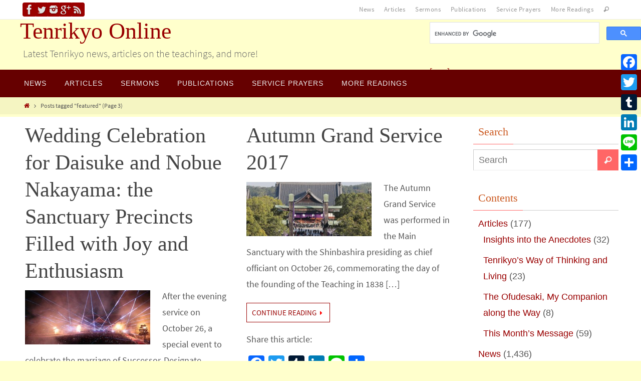

--- FILE ---
content_type: text/html; charset=UTF-8
request_url: https://online.tenrikyo.or.jp/?tag=featured&paged=3
body_size: 85544
content:
<!DOCTYPE html>
<html lang="en-US">
<head>
<meta name="viewport" content="width=device-width, user-scalable=yes, initial-scale=1.0, minimum-scale=1.0, maximum-scale=3.0">
<meta http-equiv="Content-Type" content="text/html; charset=UTF-8" />
<link rel="profile" href="http://gmpg.org/xfn/11" />
<link rel="pingback" href="https://online.tenrikyo.or.jp/xmlrpc.php" />
<title>featured &#8211; Page 3 &#8211; Tenrikyo Online</title>
<link rel='dns-prefetch' href='//s.w.org' />
<link rel="alternate" type="application/rss+xml" title="Tenrikyo Online &raquo; Feed" href="https://online.tenrikyo.or.jp/?feed=rss2" />
<link rel="alternate" type="application/rss+xml" title="Tenrikyo Online &raquo; Comments Feed" href="https://online.tenrikyo.or.jp/?feed=comments-rss2" />
<link rel="alternate" type="application/rss+xml" title="Tenrikyo Online &raquo; featured Tag Feed" href="https://online.tenrikyo.or.jp/?feed=rss2&#038;tag=featured" />
		<script type="text/javascript">
			window._wpemojiSettings = {"baseUrl":"https:\/\/s.w.org\/images\/core\/emoji\/2.4\/72x72\/","ext":".png","svgUrl":"https:\/\/s.w.org\/images\/core\/emoji\/2.4\/svg\/","svgExt":".svg","source":{"concatemoji":"https:\/\/online.tenrikyo.or.jp\/wp-includes\/js\/wp-emoji-release.min.js?ver=4.9.6"}};
			!function(a,b,c){function d(a,b){var c=String.fromCharCode;l.clearRect(0,0,k.width,k.height),l.fillText(c.apply(this,a),0,0);var d=k.toDataURL();l.clearRect(0,0,k.width,k.height),l.fillText(c.apply(this,b),0,0);var e=k.toDataURL();return d===e}function e(a){var b;if(!l||!l.fillText)return!1;switch(l.textBaseline="top",l.font="600 32px Arial",a){case"flag":return!(b=d([55356,56826,55356,56819],[55356,56826,8203,55356,56819]))&&(b=d([55356,57332,56128,56423,56128,56418,56128,56421,56128,56430,56128,56423,56128,56447],[55356,57332,8203,56128,56423,8203,56128,56418,8203,56128,56421,8203,56128,56430,8203,56128,56423,8203,56128,56447]),!b);case"emoji":return b=d([55357,56692,8205,9792,65039],[55357,56692,8203,9792,65039]),!b}return!1}function f(a){var c=b.createElement("script");c.src=a,c.defer=c.type="text/javascript",b.getElementsByTagName("head")[0].appendChild(c)}var g,h,i,j,k=b.createElement("canvas"),l=k.getContext&&k.getContext("2d");for(j=Array("flag","emoji"),c.supports={everything:!0,everythingExceptFlag:!0},i=0;i<j.length;i++)c.supports[j[i]]=e(j[i]),c.supports.everything=c.supports.everything&&c.supports[j[i]],"flag"!==j[i]&&(c.supports.everythingExceptFlag=c.supports.everythingExceptFlag&&c.supports[j[i]]);c.supports.everythingExceptFlag=c.supports.everythingExceptFlag&&!c.supports.flag,c.DOMReady=!1,c.readyCallback=function(){c.DOMReady=!0},c.supports.everything||(h=function(){c.readyCallback()},b.addEventListener?(b.addEventListener("DOMContentLoaded",h,!1),a.addEventListener("load",h,!1)):(a.attachEvent("onload",h),b.attachEvent("onreadystatechange",function(){"complete"===b.readyState&&c.readyCallback()})),g=c.source||{},g.concatemoji?f(g.concatemoji):g.wpemoji&&g.twemoji&&(f(g.twemoji),f(g.wpemoji)))}(window,document,window._wpemojiSettings);
		</script>
		<style type="text/css">
img.wp-smiley,
img.emoji {
	display: inline !important;
	border: none !important;
	box-shadow: none !important;
	height: 1em !important;
	width: 1em !important;
	margin: 0 .07em !important;
	vertical-align: -0.1em !important;
	background: none !important;
	padding: 0 !important;
}
</style>
<link rel='stylesheet' id='addtoany-css'  href='https://online.tenrikyo.or.jp/wp-content/plugins/add-to-any/addtoany.min.css?ver=1.14' type='text/css' media='all' />
<style id='addtoany-inline-css' type='text/css'>
@media screen and (max-width:980px){
.a2a_floating_style.a2a_vertical_style{display:none;}
}
</style>
<link rel='stylesheet' id='nirvanas-fonts-css'  href='https://online.tenrikyo.or.jp/wp-content/themes/nirvana/fonts/fontfaces.css?ver=1.4.4' type='text/css' media='all' />
<link rel='stylesheet' id='nirvanas-css'  href='https://online.tenrikyo.or.jp/wp-content/themes/nirvana/style.css?ver=1.4.4' type='text/css' media='all' />
<script type='text/javascript' src='https://online.tenrikyo.or.jp/wp-includes/js/jquery/jquery.js?ver=1.12.4'></script>
<script type='text/javascript' src='https://online.tenrikyo.or.jp/wp-includes/js/jquery/jquery-migrate.min.js?ver=1.4.1'></script>
<script type='text/javascript' src='https://online.tenrikyo.or.jp/wp-content/plugins/add-to-any/addtoany.min.js?ver=1.0'></script>
<link rel='https://api.w.org/' href='https://online.tenrikyo.or.jp/index.php?rest_route=/' />
<link rel="EditURI" type="application/rsd+xml" title="RSD" href="https://online.tenrikyo.or.jp/xmlrpc.php?rsd" />
<link rel="wlwmanifest" type="application/wlwmanifest+xml" href="https://online.tenrikyo.or.jp/wp-includes/wlwmanifest.xml" /> 
<meta name="generator" content="WordPress 4.9.6" />

<script data-cfasync="false">
window.a2a_config=window.a2a_config||{};a2a_config.callbacks=[];a2a_config.overlays=[];a2a_config.templates={};
(function(d,s,a,b){a=d.createElement(s);b=d.getElementsByTagName(s)[0];a.async=1;a.src="https://static.addtoany.com/menu/page.js";b.parentNode.insertBefore(a,b);})(document,"script");
</script>
<style type="text/css">
.qtranxs_flag_en {background-image: url(https://online.tenrikyo.or.jp/wp-content/plugins/qtranslate-x/flags/gb.png); background-repeat: no-repeat;}
</style>
<link hreflang="en" href="https://online.tenrikyo.or.jp/?tag=featured&paged=3&lang=en" rel="alternate" />
<link hreflang="x-default" href="https://online.tenrikyo.or.jp/?tag=featured&paged=3" rel="alternate" />
<meta name="generator" content="qTranslate-X 3.4.6.8" />
<style type="text/css"> #header-container { width: 1200px;} #header-container, #access >.menu, #forbottom, #colophon, #footer-widget-area, #topbar-inner, .ppbox, #pp-afterslider #container, #breadcrumbs-box { max-width: 1200px; } @media (max-width: 800px) { #header-container {position: relative !important;} #branding {height: auto !important;}}#container.one-column { } #container.two-columns-right #secondary { width:300px; float:right; } #container.two-columns-right #content { width:810px; float:left; } /*fallback*/ #container.two-columns-right #content { width:calc(100% - 330px); float:left; } #container.two-columns-left #primary { width:300px; float:left; } #container.two-columns-left #content { width:810px; float:right; } /*fallback*/ #container.two-columns-left #content { width:-moz-calc(100% - 330px); float:right; width:-webkit-calc(100% - 330px); width:calc(100% - 330px); } #container.three-columns-right .sidey { width:150px; float:left; } #container.three-columns-right #primary { margin-left:30px; margin-right:30px; } #container.three-columns-right #content { width:780px; float:left; } /*fallback*/ #container.three-columns-right #content { width:-moz-calc(100% - 360px); float:left; width:-webkit-calc(100% - 360px); width:calc(100% - 360px);} #container.three-columns-left .sidey { width:150px; float:left; } #container.three-columns-left #secondary {margin-left:30px; margin-right:30px; } #container.three-columns-left #content { width:780px; float:right;} /*fallback*/ #container.three-columns-left #content { width:-moz-calc(100% - 360px); float:right; width:-webkit-calc(100% - 360px); width:calc(100% - 360px); } #container.three-columns-sided .sidey { width:150px; float:left; } #container.three-columns-sided #secondary { float:right; } #container.three-columns-sided #content { width:780px; float:right; /*fallback*/ width:-moz-calc(100% - 360px); float:right; width:-webkit-calc(100% - 360px); float:right; width:calc(100% - 360px); float:right; margin: 0 180px 0 -1140px; } body { font-family: "Source Sans Pro"; } #content h1.entry-title a, #content h2.entry-title a, #content h1.entry-title , #content h2.entry-title { font-family: Baskerville, "Times New Roman", Times, serif; } .widget-title, .widget-title a { line-height: normal; font-family: Baskerville, "Times New Roman", Times, serif; } .widget-container, .widget-container a { font-family: Calibri, Arian, sans-serif; } .entry-content h1, .entry-content h2, .entry-content h3, .entry-content h4, .entry-content h5, .entry-content h6, #comments #reply-title, .nivo-caption h2, #front-text1 h1, #front-text2 h1, h3.column-header-image { font-family: Calibri, Arian, sans-serif; } #site-title span a { font-family: Baskerville, "Times New Roman", Times, serif; } #access ul li a, #access ul li a span { font-family: Calibri, Arian, sans-serif; } body { color: #555555; background-color: #ffffcc } a { color: #990000; } a:hover,.entry-meta span a:hover, .comments-link a:hover, body.coldisplay2 #front-columns a:active { color: #ff0000; } a:active {background-color:#ff6666; color:#FFFFFF; } .entry-meta a:hover, .widget-container a:hover, .footer2 a:hover { border-bottom-color: #CCCCCC; } .sticky h2.entry-title a {background-color:#ff0000; color:#FFFFFF;} #header { background-color: #ffffcc; } #site-title span a { color:#990000; } #site-description { color:#666666; } .socials a:hover .socials-hover { background-color: #3366CC; } .socials .socials-hover { background-color: #990000; } /* Main menu top level */ #access a, #nav-toggle span { color: #EEEEEE; } #access, #nav-toggle, #access ul li {background-color: #660000; } #access > .menu > ul > li > a > span { } #access ul li:hover {background-color: #cc0000; color:#FFFFFF; } #access ul > li.current_page_item , #access ul > li.current-menu-item , #access ul > li.current_page_ancestor , #access ul > li.current-menu-ancestor { background-color: #730d0d; } /* Main menu Submenus */ #access ul ul li, #access ul ul { background-color:#cc0000; } #access ul ul li a {color:#FFFFFF} #access ul ul li:hover {background:#da0e0e} #breadcrumbs {background:#f5f5c2} #access ul ul li.current_page_item, #access ul ul li.current-menu-item, #access ul ul li.current_page_ancestor , #access ul ul li.current-menu-ancestor { background-color:#da0e0e; } #topbar { background-color: #FFFFFF; border-bottom-color:#ebebeb; } .menu-header-search .searchform {background: #F7F7F7;} .topmenu ul li a, .search-icon:before { color: #999999; } .topmenu ul li a:hover { color: #FFFFFF; background-color: #ff0000; } .search-icon:hover:before { color: #ff0000; } #main { background-color: #FFFFFF; } #author-info, #entry-author-info, .page-title { border-color: #CCCCCC; } .page-title-text {border-color: #ff6666; } .page-title span {border-color: #ff0000; } #entry-author-info #author-avatar, #author-info #author-avatar { border-color: #EEEEEE; } .avatar-container:before {background-color:#ff6666;} .sidey .widget-container { color: #555555; background-color: ; } .sidey .widget-title { color: #CB5920; background-color: ;border-color:#CCCCCC;} .sidey .widget-container a {color:;} .sidey .widget-container a:hover {color:;} .widget-title span {border-color:#ff6666;} .entry-content h1, .entry-content h2, .entry-content h3, .entry-content h4, .entry-content h5, .entry-content h6 { color: #444444; } .entry-title, .entry-title a { color: #444444; } .entry-title a:hover { color: #000000; } #content span.entry-format { color: #CCCCCC; } #footer { color: #AAAAAA; background-color: #ffffcc; } #footer2 { color: #AAAAAA; background-color: #3A3B3D; } #sfooter-full { background-color: #353638; } .footermenu ul li { border-color: #494a4c; } .footermenu ul li:hover { border-color: #5d5e60; } #footer a { color: ; } #footer a:hover { color: ; } #footer2 a, .footermenu ul li:after { color: ; } #footer2 a:hover { color: ; } #footer .widget-container { color: #555555; background-color: ; } #footer .widget-title { color: #CB5920; background-color: ;border-color:#CCCCCC;} a.continue-reading-link { color:#990000; border-color:#990000; } a.continue-reading-link:hover { background-color:#ff0000 !important; color:#ffffcc !important; } #cryout_ajax_more_trigger {border:1px solid #CCCCCC; } #cryout_ajax_more_trigger:hover {background-color:#F7F7F7;} a.continue-reading-link i.crycon-right-dir {color:#ff0000} a.continue-reading-link:hover i.crycon-right-dir {color:#ffffcc} .page-link a, .page-link > span > em {border-color:#CCCCCC} .columnmore a {background:#ff6666;color:#F7F7F7} .columnmore a:hover {background:#ff0000;} .file, .button, #respond .form-submit input#submit, input[type="submit"], input[type="reset"] { background-color: #FFFFFF; border-color: #CCCCCC; } .button:hover, #respond .form-submit input#submit:hover { background-color: #F7F7F7; } .entry-content tr th, .entry-content thead th { color: #444444; } #content tr th { background-color: #ff0000;color:#FFFFFF; } #content tr.even { background-color: #F7F7F7; } hr { background-color: #CCCCCC; } input[type="text"], input[type="password"], input[type="email"], textarea, select, input[type="color"],input[type="date"],input[type="datetime"],input[type="datetime-local"],input[type="month"],input[type="number"],input[type="range"], input[type="search"],input[type="tel"],input[type="time"],input[type="url"],input[type="week"] { /*background-color: #F7F7F7;*/ border-color: #CCCCCC #EEEEEE #EEEEEE #CCCCCC; color: #555555; } input[type="submit"], input[type="reset"] { color: #555555; } input[type="text"]:hover, input[type="password"]:hover, input[type="email"]:hover, textarea:hover, input[type="color"]:hover, input[type="date"]:hover, input[type="datetime"]:hover, input[type="datetime-local"]:hover, input[type="month"]:hover, input[type="number"]:hover, input[type="range"]:hover, input[type="search"]:hover, input[type="tel"]:hover, input[type="time"]:hover, input[type="url"]:hover, input[type="week"]:hover { background-color: rgba(247,247,247,0.4); } .entry-content code {background-color:#F7F7F7; border-color: rgba(255,0,0,0.1);} .entry-content pre { border-color: #CCCCCC;} abbr, acronym { border-color: #555555; } .comment-meta a { color: #999999; } #respond .form-allowed-tags { color: #999999; } .comment .reply a{ border-color: #EEEEEE; } .comment .reply a:hover {color: #990000; } .entry-meta {border-color:#EEEEEE;} .entry-meta .crycon-metas:before {color:#CB5920;} .entry-meta span a, .comments-link a {color:;} .entry-meta span a:hover, .comments-link a:hover {color:;} .entry-meta span, .entry-utility span, .footer-tags {color:#999999;} .nav-next a:hover, .nav-previous a:hover {background:#990000;color:#FFFFFF;} .pagination { border-color:#ededed;} .pagination a:hover { background: #ff6666;color: #FFFFFF ;} h3#comments-title {border-color:#CCCCCC} h3#comments-title span {background: #ff0000;color: #FFFFFF ;} .comment-details {border-color:#EEEEEE} .searchform input[type="text"] {color:#999999;} .searchform:after {background-color:#ff6666;} .searchform:hover:after {background-color:#ff0000;} .searchsubmit[type="submit"] {color:#F7F7F7} li.menu-main-search .searchform .s {background-color:#ffffcc;} li.menu-main-search .searchsubmit[type="submit"] {color:#999999;} .caption-accented .wp-caption { background-color:rgba(255,0,0,0.8); color:#FFFFFF;} .nirvana-image-one .entry-content img[class*='align'],.nirvana-image-one .entry-summary img[class*='align'], .nirvana-image-two .entry-content img[class*='align'],.nirvana-image-two .entry-summary img[class*='align'] { border-color:#ff0000;} #content p, #content ul, #content ol, #content, .ppbox { text-align:Default ; } #content p, #content ul, #content ol, .widget-container, .widget-container a, table, table td, .ppbox , .navigation, #content dl, #content { font-size:18px;line-height:1.8em; word-spacing:Default; letter-spacing:; } #content h1.entry-title, #content h2.entry-title, .woocommerce-page h1.page-title { font-size:42px ;} .widget-title, .widget-title a { font-size:22px ;} .widget-container, .widget-container a { font-size:18px ;} #content .entry-content h1, #pp-afterslider h1 { font-size: 42px;} #content .entry-content h2, #pp-afterslider h2 { font-size: 36px;} #content .entry-content h3, #pp-afterslider h3 { font-size: 31px;} #content .entry-content h4, #pp-afterslider h4 { font-size: 26px;} #content .entry-content h5, #pp-afterslider h5 { font-size: 21px;} #content .entry-content h6, #pp-afterslider h6 { font-size: 16px;} #site-title span a { font-size:46px ;} #access ul li a { font-size:14px ;} #access ul ul ul a {font-size:12px;} .nocomments, .nocomments2 {display:none;} .comments-link span { display:none;} #header-container > div { margin:0px 0 0 0px;} header.page-header, .archive h1.page-title { display:none; } #content p, #content ul, #content ol, #content dd, #content pre, #content hr { margin-bottom: 1.0em; } article .entry-header .entry-meta {display:none;} #toTop:hover .crycon-back2top:before {color:#ff6666;} #main {margin-top:5px; } #forbottom {padding-left: 0px; padding-right: 0px;} #header-widget-area { width: 33%; } #branding { height:100px; } </style> 
<style type="text/css">/* Nirvana Custom CSS */</style>
<!--[if lt IE 9]>
<script>
document.createElement('header');
document.createElement('nav');
document.createElement('section');
document.createElement('article');
document.createElement('aside');
document.createElement('footer');
</script>
<![endif]-->
		<style type="text/css" id="wp-custom-css">
			/*---------------------------------
アコーディオンボックス
--------------------------------*/
.acbox{
  width: auto;
  font-size:0px; /* ラベルと開く部分を分離する時は数値を入れる */
  margin:0 10px; /* ボックス全体の位置調整 */
}

.acbox label{
  width: auto;
  font-size: 16px; /* ラベルの文字サイズ */
  font-weight: bold;
  text-align: center;
  background: #800000; /* ラベルの背景色 */
  position: relative;
  display: block;
  padding:8px;
  border-radius: 4px; /* ラベルの角の丸み */
  cursor: pointer;
  color: #fff;
}

.acbox label:hover{
  background: #800000; /* ラベルにマウスを乗せた時の背景色 */
}

.acbox input{
  display: none;
}

.acbox label:after{
  color: #fff;
  content:"▼"; /* ラベルのアイコン */
  position: absolute;
  top: 50%;
  right: 15px;
  margin-top: -14px;
}

.acbox input:checked ~ label::after {
  content:"▲"; /* ラベルをクリックした後のアイコン */
}

.acbox div{
  height: 0px;
  overflow: hidden;
  opacity: 0;
  transition: 0.15s; /* 開閉スピードの設定 */
}

.acbox input:checked ~ div{
  height: auto;
  padding: 18px; /* 開いた部分の枠内の余白 */
  border-radius: 0px;
  background: #F3F4F5; /* 開いた部分の背景色 */
  opacity: 1;
}

.acbox input:checked ~ label {
  background: #800000; /* クリック後のラベルの背景色 */
}

.acbox-under{
  font-size: 15px; /* 開いた部分の文字サイズ */
  color: #555555; /* 開いた部分の文字色 */
}

/*---------------------------------
検索結果色を変えて表示
--------------------------------*/
.gs-title b{
	color:red;
	font-weight: 900;
	}

.gs-snippet b{
	color:blue;
	font-weight: 900;
	}		</style>
	<!-- ## NXS/OG ## --><!-- ## NXSOGTAGS ## --><!-- ## NXS/OG ## -->
</head>
<body class="archive paged tag tag-featured tag-13 paged-3 tag-paged-3 nirvana-image-none caption-simple magazine-layout nirvana-menu-left">


<div id="wrapper" class="hfeed">
<div id="topbar" ><div id="topbar-inner"> <div class="socials" id="sheader">
			<a  target="_blank"  href="https://www.facebook.com/Tenrikyo-Online-153262322054301/"
			class="socialicons social-Facebook" title="Tenrikyo Online on Facebook">
				<img alt="Facebook" src="https://online.tenrikyo.or.jp/wp-content/themes/nirvana/images/socials/Facebook.png" />
			</a>
			<a  target="_blank"  href="https://twitter.com/tenrikyoonline"
			class="socialicons social-Twitter" title="Tenrikyo Online on Twitter">
				<img alt="Twitter" src="https://online.tenrikyo.or.jp/wp-content/themes/nirvana/images/socials/Twitter.png" />
			</a>
			<a  target="_blank"  href="https://www.instagram.com/tenrikyoonline/"
			class="socialicons social-Instagram" title="Tenrikyo Online on Instagram">
				<img alt="Instagram" src="https://online.tenrikyo.or.jp/wp-content/themes/nirvana/images/socials/Instagram.png" />
			</a>
			<a  target="_blank"  href="https://plus.google.com/communities/102782053283166664824"
			class="socialicons social-GooglePlus" title="Tenrikyo Online on Google +">
				<img alt="GooglePlus" src="https://online.tenrikyo.or.jp/wp-content/themes/nirvana/images/socials/GooglePlus.png" />
			</a>
			<a  target="_blank"  href="http://online.tenrikyo.or.jp/?feed=rss2"
			class="socialicons social-RSS" title="RSS">
				<img alt="RSS" src="https://online.tenrikyo.or.jp/wp-content/themes/nirvana/images/socials/RSS.png" />
			</a></div><nav class="topmenu"><ul id="menu-gnavi" class="menu"><li id="menu-item-6689" class="menu-item menu-item-type-taxonomy menu-item-object-category menu-item-6689"><a href="https://online.tenrikyo.or.jp/?cat=1">News</a></li>
<li id="menu-item-6690" class="menu-item menu-item-type-taxonomy menu-item-object-category menu-item-6690"><a href="https://online.tenrikyo.or.jp/?cat=3">Articles</a></li>
<li id="menu-item-6691" class="menu-item menu-item-type-taxonomy menu-item-object-category menu-item-6691"><a href="https://online.tenrikyo.or.jp/?cat=7">Sermons</a></li>
<li id="menu-item-6692" class="menu-item menu-item-type-taxonomy menu-item-object-category menu-item-6692"><a href="https://online.tenrikyo.or.jp/?cat=6">Publications</a></li>
<li id="menu-item-6696" class="menu-item menu-item-type-taxonomy menu-item-object-category menu-item-6696"><a href="https://online.tenrikyo.or.jp/?cat=5">Service Prayers</a></li>
<li id="menu-item-6693" class="menu-item menu-item-type-custom menu-item-object-custom menu-item-6693"><a href="http://www.tenrikyo.or.jp/en/newsletter/">More Readings</a></li>
<li class='menu-header-search'>
							<i class='search-icon'></i> 
<form role="search" method="get" class="searchform" action="https://online.tenrikyo.or.jp/">
	<label>
		<span class="screen-reader-text">Search for:</span>
		<input type="search" class="s" placeholder="Search" value="" name="s" />
	</label>
	<button type="submit" class="searchsubmit"><span class="screen-reader-text">Search</span><i class="crycon-search"></i></button>
</form>
</li></ul></nav> </div></div>

<div id="header-full">
	<header id="header">
		<div id="masthead">
					<div id="branding" role="banner" >
				<div id="header-container"><div class="site-identity"><div id="site-title"><span> <a href="https://online.tenrikyo.or.jp/" title="Tenrikyo Online" rel="home">Tenrikyo Online</a> </span></div><div id="site-description" >Latest Tenrikyo news, articles on the teachings, and more!</div></div></div>						<div id="header-widget-area">
			<ul class="yoyo">
				<li id="text-4" class="widget-container widget_text">			<div class="textwidget"><p><script async src="https://cse.google.com/cse.js?cx=010053233958834602698:j3gdl1lgqfx"></script></p>
<div class="gcse-searchbox-only"></div>
</div>
		</li><style type="text/css">
.qtranxs_widget ul { margin: 0; }
.qtranxs_widget ul li
{
display: inline; /* horizontal list, use "list-item" or other appropriate value for vertical list */
list-style-type: none; /* use "initial" or other to enable bullets */
margin: 0 5px 0 0; /* adjust spacing between items */
opacity: 0.5;
-o-transition: 1s ease opacity;
-moz-transition: 1s ease opacity;
-webkit-transition: 1s ease opacity;
transition: 1s ease opacity;
}
/* .qtranxs_widget ul li span { margin: 0 5px 0 0; } */ /* other way to control spacing */
.qtranxs_widget ul li.active { opacity: 0.8; }
.qtranxs_widget ul li:hover { opacity: 1; }
.qtranxs_widget img { box-shadow: none; vertical-align: middle; display: initial; }
.qtranxs_flag { height:12px; width:18px; display:block; }
.qtranxs_flag_and_text { padding-left:20px; }
.qtranxs_flag span { display:none; }
</style>
<li id="qtranslate-3" class="widget-container qtranxs_widget">
<ul class="language-chooser language-chooser-custom qtranxs_language_chooser" id="qtranslate-3-chooser">
<li class="language-chooser-item language-chooser-item-en active"><a href="https://online.tenrikyo.or.jp/?tag=featured&paged=3&lang=en" title="English (en)">[ en ]</a></li>
</ul><div class="qtranxs_widget_end"></div>
</li>			</ul>
		</div>
					<div style="clear:both;"></div>
			</div><!-- #branding -->
			<a id="nav-toggle"><span>&nbsp;</span></a>
			<nav id="access" role="navigation">
					<div class="skip-link screen-reader-text"><a href="#content" title="Skip to content">Skip to content</a></div>
	<div class="menu"><ul id="prime_nav" class="menu"><li class="menu-item menu-item-type-taxonomy menu-item-object-category menu-item-6689"><a href="https://online.tenrikyo.or.jp/?cat=1"><span>News</span></a></li>
<li class="menu-item menu-item-type-taxonomy menu-item-object-category menu-item-6690"><a href="https://online.tenrikyo.or.jp/?cat=3"><span>Articles</span></a></li>
<li class="menu-item menu-item-type-taxonomy menu-item-object-category menu-item-6691"><a href="https://online.tenrikyo.or.jp/?cat=7"><span>Sermons</span></a></li>
<li class="menu-item menu-item-type-taxonomy menu-item-object-category menu-item-6692"><a href="https://online.tenrikyo.or.jp/?cat=6"><span>Publications</span></a></li>
<li class="menu-item menu-item-type-taxonomy menu-item-object-category menu-item-6696"><a href="https://online.tenrikyo.or.jp/?cat=5"><span>Service Prayers</span></a></li>
<li class="menu-item menu-item-type-custom menu-item-object-custom menu-item-6693"><a href="http://www.tenrikyo.or.jp/en/newsletter/"><span>More Readings</span></a></li>
</ul></div>			</nav><!-- #access -->
			
			
		</div><!-- #masthead -->
	</header><!-- #header -->
</div><!-- #header-full -->

<div style="clear:both;height:0;"> </div>
<div id="breadcrumbs"><div id="breadcrumbs-box"><a href="https://online.tenrikyo.or.jp"><i class="crycon-homebread"></i><span class="screen-reader-text">Home</span></a><i class="crycon-angle-right"></i> <span class="current">Posts tagged "featured"</span> (Page 3)</div></div><div id="main">
		<div id="toTop"><i class="crycon-back2top"></i> </div>	<div  id="forbottom" >
		
		<div style="clear:both;"> </div>
		<section id="container" class="two-columns-right">
	
			<div id="content" role="main">
						
			
				<header class="page-header">
					<h1 class="page-title"><div class="page-title-text">Tag: featured<div></h1>									</header>

								
					
	<article id="post-5436" class="post-5436 post type-post status-publish format-standard has-post-thumbnail hentry category-news tag-featured tag-successor-designate-daisuke-nakayama">
				
		<header class="entry-header">			
			<h2 class="entry-title">
				<a href="https://online.tenrikyo.or.jp/?p=5436" title="Permalink to Wedding Celebration for Daisuke and Nobue Nakayama:  the Sanctuary Precincts Filled with Joy and Enthusiasm" rel="bookmark">Wedding Celebration for Daisuke and Nobue Nakayama:  the Sanctuary Precincts Filled with Joy and Enthusiasm</a>
			</h2>
						<div class="entry-meta">
							</div><!-- .entry-meta -->	
		</header><!-- .entry-header -->
		
						
												<div class="entry-summary">
						<a href="https://online.tenrikyo.or.jp/?p=5436" title="Wedding Celebration for Daisuke and Nobue Nakayama:  the Sanctuary Precincts Filled with Joy and Enthusiasm "><img width="250" height="108" src="https://online.tenrikyo.or.jp/wp-content/uploads/yorokobinotsudoFF.jpg" class="alignleft post_thumbnail wp-post-image" alt="" srcset="https://online.tenrikyo.or.jp/wp-content/uploads/yorokobinotsudoFF.jpg 530w, https://online.tenrikyo.or.jp/wp-content/uploads/yorokobinotsudoFF-300x130.jpg 300w" sizes="(max-width: 250px) 100vw, 250px" /></a>						<p>After the evening service on October 26, a special event to celebrate the marriage of Successor-Designate Daisuke Nakayama and his wife, Nobue, was held [&#8230;]</p>
<p> <a class="continue-reading-link" href="https://online.tenrikyo.or.jp/?p=5436"><span>Continue reading</span><i class="crycon-right-dir"></i></a></p>
<div class="addtoany_share_save_container addtoany_content addtoany_content_bottom"><div class="addtoany_header">Share this article:</div><div class="a2a_kit a2a_kit_size_32 addtoany_list" data-a2a-url="https://online.tenrikyo.or.jp/?p=5436" data-a2a-title="Wedding Celebration for Daisuke and Nobue Nakayama:  the Sanctuary Precincts Filled with Joy and Enthusiasm"><a class="a2a_button_facebook" href="https://www.addtoany.com/add_to/facebook?linkurl=https%3A%2F%2Fonline.tenrikyo.or.jp%2F%3Fp%3D5436&amp;linkname=Wedding%20Celebration%20for%20Daisuke%20and%20Nobue%20Nakayama%3A%20%20the%20Sanctuary%20Precincts%20Filled%20with%20Joy%20and%20Enthusiasm" title="Facebook" rel="nofollow noopener" target="_blank"></a><a class="a2a_button_twitter" href="https://www.addtoany.com/add_to/twitter?linkurl=https%3A%2F%2Fonline.tenrikyo.or.jp%2F%3Fp%3D5436&amp;linkname=Wedding%20Celebration%20for%20Daisuke%20and%20Nobue%20Nakayama%3A%20%20the%20Sanctuary%20Precincts%20Filled%20with%20Joy%20and%20Enthusiasm" title="Twitter" rel="nofollow noopener" target="_blank"></a><a class="a2a_button_tumblr" href="https://www.addtoany.com/add_to/tumblr?linkurl=https%3A%2F%2Fonline.tenrikyo.or.jp%2F%3Fp%3D5436&amp;linkname=Wedding%20Celebration%20for%20Daisuke%20and%20Nobue%20Nakayama%3A%20%20the%20Sanctuary%20Precincts%20Filled%20with%20Joy%20and%20Enthusiasm" title="Tumblr" rel="nofollow noopener" target="_blank"></a><a class="a2a_button_linkedin" href="https://www.addtoany.com/add_to/linkedin?linkurl=https%3A%2F%2Fonline.tenrikyo.or.jp%2F%3Fp%3D5436&amp;linkname=Wedding%20Celebration%20for%20Daisuke%20and%20Nobue%20Nakayama%3A%20%20the%20Sanctuary%20Precincts%20Filled%20with%20Joy%20and%20Enthusiasm" title="LinkedIn" rel="nofollow noopener" target="_blank"></a><a class="a2a_button_line" href="https://www.addtoany.com/add_to/line?linkurl=https%3A%2F%2Fonline.tenrikyo.or.jp%2F%3Fp%3D5436&amp;linkname=Wedding%20Celebration%20for%20Daisuke%20and%20Nobue%20Nakayama%3A%20%20the%20Sanctuary%20Precincts%20Filled%20with%20Joy%20and%20Enthusiasm" title="Line" rel="nofollow noopener" target="_blank"></a><a class="a2a_dd addtoany_share_save addtoany_share" href="https://www.addtoany.com/share"></a></div></div>						</div><!-- .entry-summary -->
									
		
		<footer class="entry-meta">
			<span>
						<i class="crycon-time crycon-metas" title="Date"></i>
						<time class="onDate date published" datetime="2017-11-11T02:18:28+00:00">
							<a href="https://online.tenrikyo.or.jp/?p=5436" rel="bookmark">Saturday November 11th, 2017</a>
						</time>
					</span><time class="updated"  datetime="2017-12-14T00:50:02+00:00">Thursday December 14th, 2017</time>		</footer>
	</article><!-- #post-5436 -->
	
	

					
	<article id="post-5240" class="post-5240 post type-post status-publish format-standard has-post-thumbnail hentry category-news tag-featured tag-grand-service tag-shinbashira tag-church-headquarters">
				
		<header class="entry-header">			
			<h2 class="entry-title">
				<a href="https://online.tenrikyo.or.jp/?p=5240" title="Permalink to Autumn Grand Service 2017" rel="bookmark">Autumn Grand Service 2017</a>
			</h2>
						<div class="entry-meta">
							</div><!-- .entry-meta -->	
		</header><!-- .entry-header -->
		
						
												<div class="entry-summary">
						<a href="https://online.tenrikyo.or.jp/?p=5240" title="Autumn Grand Service 2017"><img width="250" height="108" src="https://online.tenrikyo.or.jp/wp-content/uploads/r180-syukitasai2_yokonaga.jpg" class="alignleft post_thumbnail wp-post-image" alt="" srcset="https://online.tenrikyo.or.jp/wp-content/uploads/r180-syukitasai2_yokonaga.jpg 530w, https://online.tenrikyo.or.jp/wp-content/uploads/r180-syukitasai2_yokonaga-300x130.jpg 300w" sizes="(max-width: 250px) 100vw, 250px" /></a>						<p>The Autumn Grand Service was performed in the Main Sanctuary with the Shinbashira presiding as chief officiant on October 26, commemorating the day of the founding of the Teaching in 1838 [&#8230;]</p>
<p> <a class="continue-reading-link" href="https://online.tenrikyo.or.jp/?p=5240"><span>Continue reading</span><i class="crycon-right-dir"></i></a></p>
<div class="addtoany_share_save_container addtoany_content addtoany_content_bottom"><div class="addtoany_header">Share this article:</div><div class="a2a_kit a2a_kit_size_32 addtoany_list" data-a2a-url="https://online.tenrikyo.or.jp/?p=5240" data-a2a-title="Autumn Grand Service 2017"><a class="a2a_button_facebook" href="https://www.addtoany.com/add_to/facebook?linkurl=https%3A%2F%2Fonline.tenrikyo.or.jp%2F%3Fp%3D5240&amp;linkname=Autumn%20Grand%20Service%202017" title="Facebook" rel="nofollow noopener" target="_blank"></a><a class="a2a_button_twitter" href="https://www.addtoany.com/add_to/twitter?linkurl=https%3A%2F%2Fonline.tenrikyo.or.jp%2F%3Fp%3D5240&amp;linkname=Autumn%20Grand%20Service%202017" title="Twitter" rel="nofollow noopener" target="_blank"></a><a class="a2a_button_tumblr" href="https://www.addtoany.com/add_to/tumblr?linkurl=https%3A%2F%2Fonline.tenrikyo.or.jp%2F%3Fp%3D5240&amp;linkname=Autumn%20Grand%20Service%202017" title="Tumblr" rel="nofollow noopener" target="_blank"></a><a class="a2a_button_linkedin" href="https://www.addtoany.com/add_to/linkedin?linkurl=https%3A%2F%2Fonline.tenrikyo.or.jp%2F%3Fp%3D5240&amp;linkname=Autumn%20Grand%20Service%202017" title="LinkedIn" rel="nofollow noopener" target="_blank"></a><a class="a2a_button_line" href="https://www.addtoany.com/add_to/line?linkurl=https%3A%2F%2Fonline.tenrikyo.or.jp%2F%3Fp%3D5240&amp;linkname=Autumn%20Grand%20Service%202017" title="Line" rel="nofollow noopener" target="_blank"></a><a class="a2a_dd addtoany_share_save addtoany_share" href="https://www.addtoany.com/share"></a></div></div>						</div><!-- .entry-summary -->
									
		
		<footer class="entry-meta">
			<span>
						<i class="crycon-time crycon-metas" title="Date"></i>
						<time class="onDate date published" datetime="2017-10-31T05:32:08+00:00">
							<a href="https://online.tenrikyo.or.jp/?p=5240" rel="bookmark">Tuesday October 31st, 2017</a>
						</time>
					</span><time class="updated"  datetime="2017-11-06T07:09:17+00:00">Monday November  6th, 2017</time>		</footer>
	</article><!-- #post-5240 -->
	
	

					
	<article id="post-5165" class="post-5165 post type-post status-publish format-standard has-post-thumbnail hentry category-news tag-europe tag-featured tag-prayer-for-peace tag-tenrikyo-overseas-department">
				
		<header class="entry-header">			
			<h2 class="entry-title">
				<a href="https://online.tenrikyo.or.jp/?p=5165" title="Permalink to Tenrikyo Representatives Attend International Meeting for Peace in Germany" rel="bookmark">Tenrikyo Representatives Attend International Meeting for Peace in Germany</a>
			</h2>
						<div class="entry-meta">
							</div><!-- .entry-meta -->	
		</header><!-- .entry-header -->
		
						
												<div class="entry-summary">
						<a href="https://online.tenrikyo.or.jp/?p=5165" title="Tenrikyo Representatives Attend International Meeting for Peace in Germany"><img width="250" height="108" src="https://online.tenrikyo.or.jp/wp-content/uploads/kacho_speech_yoko.jpg" class="alignleft post_thumbnail wp-post-image" alt="" srcset="https://online.tenrikyo.or.jp/wp-content/uploads/kacho_speech_yoko.jpg 530w, https://online.tenrikyo.or.jp/wp-content/uploads/kacho_speech_yoko-300x130.jpg 300w" sizes="(max-width: 250px) 100vw, 250px" /></a>						<p>From September 10 to 12, the International Meeting of Prayer for Peace was held in the German cities of Münster and Osnabrück drawing religious leaders, researchers, and government officials from many parts of the world. [&#8230;]</p>
<p> <a class="continue-reading-link" href="https://online.tenrikyo.or.jp/?p=5165"><span>Continue reading</span><i class="crycon-right-dir"></i></a></p>
<div class="addtoany_share_save_container addtoany_content addtoany_content_bottom"><div class="addtoany_header">Share this article:</div><div class="a2a_kit a2a_kit_size_32 addtoany_list" data-a2a-url="https://online.tenrikyo.or.jp/?p=5165" data-a2a-title="Tenrikyo Representatives Attend International Meeting for Peace in Germany"><a class="a2a_button_facebook" href="https://www.addtoany.com/add_to/facebook?linkurl=https%3A%2F%2Fonline.tenrikyo.or.jp%2F%3Fp%3D5165&amp;linkname=Tenrikyo%20Representatives%20Attend%20International%20Meeting%20for%20Peace%20in%20Germany" title="Facebook" rel="nofollow noopener" target="_blank"></a><a class="a2a_button_twitter" href="https://www.addtoany.com/add_to/twitter?linkurl=https%3A%2F%2Fonline.tenrikyo.or.jp%2F%3Fp%3D5165&amp;linkname=Tenrikyo%20Representatives%20Attend%20International%20Meeting%20for%20Peace%20in%20Germany" title="Twitter" rel="nofollow noopener" target="_blank"></a><a class="a2a_button_tumblr" href="https://www.addtoany.com/add_to/tumblr?linkurl=https%3A%2F%2Fonline.tenrikyo.or.jp%2F%3Fp%3D5165&amp;linkname=Tenrikyo%20Representatives%20Attend%20International%20Meeting%20for%20Peace%20in%20Germany" title="Tumblr" rel="nofollow noopener" target="_blank"></a><a class="a2a_button_linkedin" href="https://www.addtoany.com/add_to/linkedin?linkurl=https%3A%2F%2Fonline.tenrikyo.or.jp%2F%3Fp%3D5165&amp;linkname=Tenrikyo%20Representatives%20Attend%20International%20Meeting%20for%20Peace%20in%20Germany" title="LinkedIn" rel="nofollow noopener" target="_blank"></a><a class="a2a_button_line" href="https://www.addtoany.com/add_to/line?linkurl=https%3A%2F%2Fonline.tenrikyo.or.jp%2F%3Fp%3D5165&amp;linkname=Tenrikyo%20Representatives%20Attend%20International%20Meeting%20for%20Peace%20in%20Germany" title="Line" rel="nofollow noopener" target="_blank"></a><a class="a2a_dd addtoany_share_save addtoany_share" href="https://www.addtoany.com/share"></a></div></div>						</div><!-- .entry-summary -->
									
		
		<footer class="entry-meta">
			<span>
						<i class="crycon-time crycon-metas" title="Date"></i>
						<time class="onDate date published" datetime="2017-10-20T09:37:47+00:00">
							<a href="https://online.tenrikyo.or.jp/?p=5165" rel="bookmark">Friday October 20th, 2017</a>
						</time>
					</span><time class="updated"  datetime="2017-11-10T02:23:06+00:00">Friday November 10th, 2017</time>		</footer>
	</article><!-- #post-5165 -->
	
	

					
	<article id="post-5132" class="post-5132 post type-post status-publish format-standard has-post-thumbnail hentry category-news tag-featured tag-nioigake-day">
				
		<header class="entry-header">			
			<h2 class="entry-title">
				<a href="https://online.tenrikyo.or.jp/?p=5132" title="Permalink to Tenrikyo Nioigake Day 2017: Fragrance of the Teachings Sprinkled around the Country" rel="bookmark">Tenrikyo Nioigake Day 2017: Fragrance of the Teachings Sprinkled around the Country</a>
			</h2>
						<div class="entry-meta">
							</div><!-- .entry-meta -->	
		</header><!-- .entry-header -->
		
						
												<div class="entry-summary">
						<a href="https://online.tenrikyo.or.jp/?p=5132" title="Tenrikyo Nioigake Day 2017: Fragrance of the Teachings Sprinkled around the Country"><img width="250" height="108" src="https://online.tenrikyo.or.jp/wp-content/uploads/nioigakeday-nagasakikyoku-yokonaga.jpg" class="alignleft post_thumbnail wp-post-image" alt="" srcset="https://online.tenrikyo.or.jp/wp-content/uploads/nioigakeday-nagasakikyoku-yokonaga.jpg 530w, https://online.tenrikyo.or.jp/wp-content/uploads/nioigakeday-nagasakikyoku-yokonaga-300x130.jpg 300w" sizes="(max-width: 250px) 100vw, 250px" /></a>						<p>This year’s Tenrikyo Nioigake Day was observed between September 28 and 30, wrapping up a month that Tenrikyo annually designates as the month to vigorously promote nioigake [&#8230;]</p>
<p> <a class="continue-reading-link" href="https://online.tenrikyo.or.jp/?p=5132"><span>Continue reading</span><i class="crycon-right-dir"></i></a></p>
<div class="addtoany_share_save_container addtoany_content addtoany_content_bottom"><div class="addtoany_header">Share this article:</div><div class="a2a_kit a2a_kit_size_32 addtoany_list" data-a2a-url="https://online.tenrikyo.or.jp/?p=5132" data-a2a-title="Tenrikyo Nioigake Day 2017: Fragrance of the Teachings Sprinkled around the Country"><a class="a2a_button_facebook" href="https://www.addtoany.com/add_to/facebook?linkurl=https%3A%2F%2Fonline.tenrikyo.or.jp%2F%3Fp%3D5132&amp;linkname=Tenrikyo%20Nioigake%20Day%202017%3A%20Fragrance%20of%20the%20Teachings%20Sprinkled%20around%20the%20Country" title="Facebook" rel="nofollow noopener" target="_blank"></a><a class="a2a_button_twitter" href="https://www.addtoany.com/add_to/twitter?linkurl=https%3A%2F%2Fonline.tenrikyo.or.jp%2F%3Fp%3D5132&amp;linkname=Tenrikyo%20Nioigake%20Day%202017%3A%20Fragrance%20of%20the%20Teachings%20Sprinkled%20around%20the%20Country" title="Twitter" rel="nofollow noopener" target="_blank"></a><a class="a2a_button_tumblr" href="https://www.addtoany.com/add_to/tumblr?linkurl=https%3A%2F%2Fonline.tenrikyo.or.jp%2F%3Fp%3D5132&amp;linkname=Tenrikyo%20Nioigake%20Day%202017%3A%20Fragrance%20of%20the%20Teachings%20Sprinkled%20around%20the%20Country" title="Tumblr" rel="nofollow noopener" target="_blank"></a><a class="a2a_button_linkedin" href="https://www.addtoany.com/add_to/linkedin?linkurl=https%3A%2F%2Fonline.tenrikyo.or.jp%2F%3Fp%3D5132&amp;linkname=Tenrikyo%20Nioigake%20Day%202017%3A%20Fragrance%20of%20the%20Teachings%20Sprinkled%20around%20the%20Country" title="LinkedIn" rel="nofollow noopener" target="_blank"></a><a class="a2a_button_line" href="https://www.addtoany.com/add_to/line?linkurl=https%3A%2F%2Fonline.tenrikyo.or.jp%2F%3Fp%3D5132&amp;linkname=Tenrikyo%20Nioigake%20Day%202017%3A%20Fragrance%20of%20the%20Teachings%20Sprinkled%20around%20the%20Country" title="Line" rel="nofollow noopener" target="_blank"></a><a class="a2a_dd addtoany_share_save addtoany_share" href="https://www.addtoany.com/share"></a></div></div>						</div><!-- .entry-summary -->
									
		
		<footer class="entry-meta">
			<span>
						<i class="crycon-time crycon-metas" title="Date"></i>
						<time class="onDate date published" datetime="2017-10-19T09:16:19+00:00">
							<a href="https://online.tenrikyo.or.jp/?p=5132" rel="bookmark">Thursday October 19th, 2017</a>
						</time>
					</span><time class="updated"  datetime="2017-10-31T06:38:15+00:00">Tuesday October 31st, 2017</time>		</footer>
	</article><!-- #post-5132 -->
	
	

					
	<article id="post-4697" class="post-4697 post type-post status-publish format-standard has-post-thumbnail hentry category-news tag-featured tag-shinbashira tag-successor-designate-daisuke-nakayama tag-church-headquarters tag-tyma">
				
		<header class="entry-header">			
			<h2 class="entry-title">
				<a href="https://online.tenrikyo.or.jp/?p=4697" title="Permalink to First Session of the Seminar for Successors Conducted at the Home of the Parent" rel="bookmark">First Session of the Seminar for Successors Conducted at the Home of the Parent</a>
			</h2>
						<div class="entry-meta">
							</div><!-- .entry-meta -->	
		</header><!-- .entry-header -->
		
						
												<div class="entry-summary">
						<a href="https://online.tenrikyo.or.jp/?p=4697" title="First Session of the Seminar for Successors Conducted at the Home of the Parent"><img width="250" height="108" src="https://online.tenrikyo.or.jp/wp-content/uploads/17切り抜き.jpg" class="alignleft post_thumbnail wp-post-image" alt="" srcset="https://online.tenrikyo.or.jp/wp-content/uploads/17切り抜き.jpg 530w, https://online.tenrikyo.or.jp/wp-content/uploads/17切り抜き-300x130.jpg 300w" sizes="(max-width: 250px) 100vw, 250px" /></a>						<p>The first session of the Seminar for Successors was held in Jiba, the Home of the Parent, between August 28 and 30 with an attendance of 1,114 men and women. [&#8230;]</p>
<p> <a class="continue-reading-link" href="https://online.tenrikyo.or.jp/?p=4697"><span>Continue reading</span><i class="crycon-right-dir"></i></a></p>
<div class="addtoany_share_save_container addtoany_content addtoany_content_bottom"><div class="addtoany_header">Share this article:</div><div class="a2a_kit a2a_kit_size_32 addtoany_list" data-a2a-url="https://online.tenrikyo.or.jp/?p=4697" data-a2a-title="First Session of the Seminar for Successors Conducted at the Home of the Parent"><a class="a2a_button_facebook" href="https://www.addtoany.com/add_to/facebook?linkurl=https%3A%2F%2Fonline.tenrikyo.or.jp%2F%3Fp%3D4697&amp;linkname=First%20Session%20of%20the%20Seminar%20for%20Successors%20Conducted%20at%20the%20Home%20of%20the%20Parent" title="Facebook" rel="nofollow noopener" target="_blank"></a><a class="a2a_button_twitter" href="https://www.addtoany.com/add_to/twitter?linkurl=https%3A%2F%2Fonline.tenrikyo.or.jp%2F%3Fp%3D4697&amp;linkname=First%20Session%20of%20the%20Seminar%20for%20Successors%20Conducted%20at%20the%20Home%20of%20the%20Parent" title="Twitter" rel="nofollow noopener" target="_blank"></a><a class="a2a_button_tumblr" href="https://www.addtoany.com/add_to/tumblr?linkurl=https%3A%2F%2Fonline.tenrikyo.or.jp%2F%3Fp%3D4697&amp;linkname=First%20Session%20of%20the%20Seminar%20for%20Successors%20Conducted%20at%20the%20Home%20of%20the%20Parent" title="Tumblr" rel="nofollow noopener" target="_blank"></a><a class="a2a_button_linkedin" href="https://www.addtoany.com/add_to/linkedin?linkurl=https%3A%2F%2Fonline.tenrikyo.or.jp%2F%3Fp%3D4697&amp;linkname=First%20Session%20of%20the%20Seminar%20for%20Successors%20Conducted%20at%20the%20Home%20of%20the%20Parent" title="LinkedIn" rel="nofollow noopener" target="_blank"></a><a class="a2a_button_line" href="https://www.addtoany.com/add_to/line?linkurl=https%3A%2F%2Fonline.tenrikyo.or.jp%2F%3Fp%3D4697&amp;linkname=First%20Session%20of%20the%20Seminar%20for%20Successors%20Conducted%20at%20the%20Home%20of%20the%20Parent" title="Line" rel="nofollow noopener" target="_blank"></a><a class="a2a_dd addtoany_share_save addtoany_share" href="https://www.addtoany.com/share"></a></div></div>						</div><!-- .entry-summary -->
									
		
		<footer class="entry-meta">
			<span>
						<i class="crycon-time crycon-metas" title="Date"></i>
						<time class="onDate date published" datetime="2017-09-12T07:13:54+00:00">
							<a href="https://online.tenrikyo.or.jp/?p=4697" rel="bookmark">Tuesday September 12th, 2017</a>
						</time>
					</span><time class="updated"  datetime="2017-09-19T08:33:25+00:00">Tuesday September 19th, 2017</time>		</footer>
	</article><!-- #post-4697 -->
	
	

					
	<article id="post-4678" class="post-4678 post type-post status-publish format-standard has-post-thumbnail hentry category-news tag-featured">
				
		<header class="entry-header">			
			<h2 class="entry-title">
				<a href="https://online.tenrikyo.or.jp/?p=4678" title="Permalink to Tenrikyo Disaster Relief Hinokishin Corps Helps Rainstorm Victims in Northern Kyushu" rel="bookmark">Tenrikyo Disaster Relief Hinokishin Corps Helps Rainstorm Victims in Northern Kyushu</a>
			</h2>
						<div class="entry-meta">
							</div><!-- .entry-meta -->	
		</header><!-- .entry-header -->
		
						
												<div class="entry-summary">
						<a href="https://online.tenrikyo.or.jp/?p=4678" title="Tenrikyo Disaster Relief Hinokishin Corps Helps Rainstorm Victims in Northern Kyushu"><img width="250" height="108" src="https://online.tenrikyo.or.jp/wp-content/uploads/11切り抜き.jpg" class="alignleft post_thumbnail wp-post-image" alt="" srcset="https://online.tenrikyo.or.jp/wp-content/uploads/11切り抜き.jpg 530w, https://online.tenrikyo.or.jp/wp-content/uploads/11切り抜き-300x130.jpg 300w" sizes="(max-width: 250px) 100vw, 250px" /></a>						<p>At the request of Fukuoka Prefecture’s Asakura City and the local disaster volunteer centers, Tenrikyo Disaster Relief Hinokishin Corps sent units from Fukuoka Diocese and began their activities on July 11 in Asakura City, [&#8230;]</p>
<p> <a class="continue-reading-link" href="https://online.tenrikyo.or.jp/?p=4678"><span>Continue reading</span><i class="crycon-right-dir"></i></a></p>
<div class="addtoany_share_save_container addtoany_content addtoany_content_bottom"><div class="addtoany_header">Share this article:</div><div class="a2a_kit a2a_kit_size_32 addtoany_list" data-a2a-url="https://online.tenrikyo.or.jp/?p=4678" data-a2a-title="Tenrikyo Disaster Relief Hinokishin Corps Helps Rainstorm Victims in Northern Kyushu"><a class="a2a_button_facebook" href="https://www.addtoany.com/add_to/facebook?linkurl=https%3A%2F%2Fonline.tenrikyo.or.jp%2F%3Fp%3D4678&amp;linkname=Tenrikyo%20Disaster%20Relief%20Hinokishin%20Corps%20Helps%20Rainstorm%20Victims%20in%20Northern%20Kyushu" title="Facebook" rel="nofollow noopener" target="_blank"></a><a class="a2a_button_twitter" href="https://www.addtoany.com/add_to/twitter?linkurl=https%3A%2F%2Fonline.tenrikyo.or.jp%2F%3Fp%3D4678&amp;linkname=Tenrikyo%20Disaster%20Relief%20Hinokishin%20Corps%20Helps%20Rainstorm%20Victims%20in%20Northern%20Kyushu" title="Twitter" rel="nofollow noopener" target="_blank"></a><a class="a2a_button_tumblr" href="https://www.addtoany.com/add_to/tumblr?linkurl=https%3A%2F%2Fonline.tenrikyo.or.jp%2F%3Fp%3D4678&amp;linkname=Tenrikyo%20Disaster%20Relief%20Hinokishin%20Corps%20Helps%20Rainstorm%20Victims%20in%20Northern%20Kyushu" title="Tumblr" rel="nofollow noopener" target="_blank"></a><a class="a2a_button_linkedin" href="https://www.addtoany.com/add_to/linkedin?linkurl=https%3A%2F%2Fonline.tenrikyo.or.jp%2F%3Fp%3D4678&amp;linkname=Tenrikyo%20Disaster%20Relief%20Hinokishin%20Corps%20Helps%20Rainstorm%20Victims%20in%20Northern%20Kyushu" title="LinkedIn" rel="nofollow noopener" target="_blank"></a><a class="a2a_button_line" href="https://www.addtoany.com/add_to/line?linkurl=https%3A%2F%2Fonline.tenrikyo.or.jp%2F%3Fp%3D4678&amp;linkname=Tenrikyo%20Disaster%20Relief%20Hinokishin%20Corps%20Helps%20Rainstorm%20Victims%20in%20Northern%20Kyushu" title="Line" rel="nofollow noopener" target="_blank"></a><a class="a2a_dd addtoany_share_save addtoany_share" href="https://www.addtoany.com/share"></a></div></div>						</div><!-- .entry-summary -->
									
		
		<footer class="entry-meta">
			<span>
						<i class="crycon-time crycon-metas" title="Date"></i>
						<time class="onDate date published" datetime="2017-08-30T04:47:02+00:00">
							<a href="https://online.tenrikyo.or.jp/?p=4678" rel="bookmark">Wednesday August 30th, 2017</a>
						</time>
					</span><time class="updated"  datetime="2017-09-19T08:57:39+00:00">Tuesday September 19th, 2017</time>		</footer>
	</article><!-- #post-4678 -->
	
	
<div class='pagination_container'><nav class='pagination'><a href='https://online.tenrikyo.or.jp/?tag=featured&#038;paged=2'>&lsaquo;</a><a href='https://online.tenrikyo.or.jp/?tag=featured' class='inactive' >1</a><a href='https://online.tenrikyo.or.jp/?tag=featured&#038;paged=2' class='inactive' >2</a><span class='current'>3</span><a href='https://online.tenrikyo.or.jp/?tag=featured&#038;paged=4' class='inactive' >4</a><a href='https://online.tenrikyo.or.jp/?tag=featured&#038;paged=5' class='inactive' >5</a><a href='https://online.tenrikyo.or.jp/?tag=featured&#038;paged=4'>&rsaquo;</a><a href='https://online.tenrikyo.or.jp/?tag=featured&#038;paged=35'>&raquo;</a></nav></div>

						
						</div><!-- #content -->
			<div id="secondary" class="widget-area sidey" role="complementary">
		
			<ul class="xoxo">
								<li id="search-3" class="widget-container widget_search"><h3 class="widget-title"><span>Search</span></h3>
<form role="search" method="get" class="searchform" action="https://online.tenrikyo.or.jp/">
	<label>
		<span class="screen-reader-text">Search for:</span>
		<input type="search" class="s" placeholder="Search" value="" name="s" />
	</label>
	<button type="submit" class="searchsubmit"><span class="screen-reader-text">Search</span><i class="crycon-search"></i></button>
</form>
</li><li id="categories-3" class="widget-container widget_categories"><h3 class="widget-title"><span>Contents</span></h3>		<ul>
	<li class="cat-item cat-item-3"><a href="https://online.tenrikyo.or.jp/?cat=3" title="Articles and exerpts from a variety of books, on the teachings of Tenrikyo">Articles</a> (177)
<ul class='children'>
	<li class="cat-item cat-item-188"><a href="https://online.tenrikyo.or.jp/?cat=188" >Insights into the Anecdotes</a> (32)
</li>
	<li class="cat-item cat-item-187"><a href="https://online.tenrikyo.or.jp/?cat=187" >Tenrikyo’s Way of Thinking and Living</a> (23)
</li>
	<li class="cat-item cat-item-4"><a href="https://online.tenrikyo.or.jp/?cat=4" title="This is a translation of a series of an article, written by different head minister, for the &quot;Tenri Jiho&quot; newspaper’s column entitled “The Ofudesaki, My Companion along the Way.”">The Ofudesaki, My Companion along the Way</a> (8)
</li>
	<li class="cat-item cat-item-186"><a href="https://online.tenrikyo.or.jp/?cat=186" >This Month’s Message</a> (59)
</li>
</ul>
</li>
	<li class="cat-item cat-item-1"><a href="https://online.tenrikyo.or.jp/?cat=1" title="Latest News Articles">News</a> (1,436)
<ul class='children'>
	<li class="cat-item cat-item-199"><a href="https://online.tenrikyo.or.jp/?cat=199" >Featured</a> (120)
</li>
</ul>
</li>
	<li class="cat-item cat-item-6"><a href="https://online.tenrikyo.or.jp/?cat=6" title="Some of the publications of the Translation Section, Overseas Department">Publications</a> (27)
</li>
	<li class="cat-item cat-item-7"><a href="https://online.tenrikyo.or.jp/?cat=7" title="Some sermons delivered at the Church Headquarters">Sermons</a> (39)
</li>
	<li class="cat-item cat-item-206"><a href="https://online.tenrikyo.or.jp/?cat=206" >Terminology</a> (10)
<ul class='children'>
	<li class="cat-item cat-item-207"><a href="https://online.tenrikyo.or.jp/?cat=207" >—A</a> (10)
</li>
</ul>
</li>
		</ul>
</li><li id="linkcat-58" class="widget-container widget_links"><h3 class="widget-title"><span>More Readings</span></h3>
	<ul class='xoxo blogroll'>
<li><a href="http://www.tenrikyo.or.jp/en/newsletter/" title="More readings on the teachings available here!" target="_blank">More Sermons, Terminology, Essays, etc.</a></li>

	</ul>
</li>
		<li id="recent-posts-3" class="widget-container widget_recent_entries">		<h3 class="widget-title"><span>Recent Posts</span></h3>		<ul>
											<li>
					<a href="https://online.tenrikyo.or.jp/?p=10125">December 2025 Monthly Service</a>
									</li>
											<li>
					<a href="https://online.tenrikyo.or.jp/?p=10116">Season’s Greetings from the Shinbashira</a>
									</li>
											<li>
					<a href="https://online.tenrikyo.or.jp/?p=10113">Guide for Returning to Jiba</a>
									</li>
											<li>
					<a href="https://online.tenrikyo.or.jp/?p=10102">November 2025 Monthly Service</a>
									</li>
											<li>
					<a href="https://online.tenrikyo.or.jp/?p=10096">The 2025 English Translation Conference Held in America</a>
									</li>
					</ul>
		</li><li id="archives-3" class="widget-container widget_archive"><h3 class="widget-title"><span>Archives</span></h3>		<ul>
			<li><a href='https://online.tenrikyo.or.jp/?m=202601'>January 2026</a>&nbsp;(2)</li>
	<li><a href='https://online.tenrikyo.or.jp/?m=202512'>December 2025</a>&nbsp;(11)</li>
	<li><a href='https://online.tenrikyo.or.jp/?m=202510'>October 2025</a>&nbsp;(1)</li>
	<li><a href='https://online.tenrikyo.or.jp/?m=202508'>August 2025</a>&nbsp;(7)</li>
	<li><a href='https://online.tenrikyo.or.jp/?m=202507'>July 2025</a>&nbsp;(1)</li>
	<li><a href='https://online.tenrikyo.or.jp/?m=202505'>May 2025</a>&nbsp;(4)</li>
	<li><a href='https://online.tenrikyo.or.jp/?m=202504'>April 2025</a>&nbsp;(7)</li>
	<li><a href='https://online.tenrikyo.or.jp/?m=202503'>March 2025</a>&nbsp;(1)</li>
	<li><a href='https://online.tenrikyo.or.jp/?m=202502'>February 2025</a>&nbsp;(9)</li>
	<li><a href='https://online.tenrikyo.or.jp/?m=202501'>January 2025</a>&nbsp;(2)</li>
	<li><a href='https://online.tenrikyo.or.jp/?m=202412'>December 2024</a>&nbsp;(2)</li>
	<li><a href='https://online.tenrikyo.or.jp/?m=202411'>November 2024</a>&nbsp;(8)</li>
	<li><a href='https://online.tenrikyo.or.jp/?m=202410'>October 2024</a>&nbsp;(1)</li>
	<li><a href='https://online.tenrikyo.or.jp/?m=202409'>September 2024</a>&nbsp;(1)</li>
	<li><a href='https://online.tenrikyo.or.jp/?m=202408'>August 2024</a>&nbsp;(7)</li>
	<li><a href='https://online.tenrikyo.or.jp/?m=202407'>July 2024</a>&nbsp;(1)</li>
	<li><a href='https://online.tenrikyo.or.jp/?m=202406'>June 2024</a>&nbsp;(5)</li>
	<li><a href='https://online.tenrikyo.or.jp/?m=202405'>May 2024</a>&nbsp;(4)</li>
	<li><a href='https://online.tenrikyo.or.jp/?m=202404'>April 2024</a>&nbsp;(2)</li>
	<li><a href='https://online.tenrikyo.or.jp/?m=202403'>March 2024</a>&nbsp;(4)</li>
	<li><a href='https://online.tenrikyo.or.jp/?m=202402'>February 2024</a>&nbsp;(7)</li>
	<li><a href='https://online.tenrikyo.or.jp/?m=202401'>January 2024</a>&nbsp;(3)</li>
	<li><a href='https://online.tenrikyo.or.jp/?m=202312'>December 2023</a>&nbsp;(10)</li>
	<li><a href='https://online.tenrikyo.or.jp/?m=202311'>November 2023</a>&nbsp;(1)</li>
	<li><a href='https://online.tenrikyo.or.jp/?m=202310'>October 2023</a>&nbsp;(1)</li>
	<li><a href='https://online.tenrikyo.or.jp/?m=202309'>September 2023</a>&nbsp;(3)</li>
	<li><a href='https://online.tenrikyo.or.jp/?m=202308'>August 2023</a>&nbsp;(5)</li>
	<li><a href='https://online.tenrikyo.or.jp/?m=202307'>July 2023</a>&nbsp;(3)</li>
	<li><a href='https://online.tenrikyo.or.jp/?m=202306'>June 2023</a>&nbsp;(4)</li>
	<li><a href='https://online.tenrikyo.or.jp/?m=202305'>May 2023</a>&nbsp;(6)</li>
	<li><a href='https://online.tenrikyo.or.jp/?m=202304'>April 2023</a>&nbsp;(3)</li>
	<li><a href='https://online.tenrikyo.or.jp/?m=202303'>March 2023</a>&nbsp;(2)</li>
	<li><a href='https://online.tenrikyo.or.jp/?m=202302'>February 2023</a>&nbsp;(6)</li>
	<li><a href='https://online.tenrikyo.or.jp/?m=202301'>January 2023</a>&nbsp;(4)</li>
	<li><a href='https://online.tenrikyo.or.jp/?m=202212'>December 2022</a>&nbsp;(5)</li>
	<li><a href='https://online.tenrikyo.or.jp/?m=202211'>November 2022</a>&nbsp;(9)</li>
	<li><a href='https://online.tenrikyo.or.jp/?m=202210'>October 2022</a>&nbsp;(3)</li>
	<li><a href='https://online.tenrikyo.or.jp/?m=202209'>September 2022</a>&nbsp;(2)</li>
	<li><a href='https://online.tenrikyo.or.jp/?m=202208'>August 2022</a>&nbsp;(7)</li>
	<li><a href='https://online.tenrikyo.or.jp/?m=202207'>July 2022</a>&nbsp;(4)</li>
	<li><a href='https://online.tenrikyo.or.jp/?m=202206'>June 2022</a>&nbsp;(1)</li>
	<li><a href='https://online.tenrikyo.or.jp/?m=202205'>May 2022</a>&nbsp;(6)</li>
	<li><a href='https://online.tenrikyo.or.jp/?m=202204'>April 2022</a>&nbsp;(4)</li>
	<li><a href='https://online.tenrikyo.or.jp/?m=202203'>March 2022</a>&nbsp;(1)</li>
	<li><a href='https://online.tenrikyo.or.jp/?m=202202'>February 2022</a>&nbsp;(6)</li>
	<li><a href='https://online.tenrikyo.or.jp/?m=202201'>January 2022</a>&nbsp;(3)</li>
	<li><a href='https://online.tenrikyo.or.jp/?m=202112'>December 2021</a>&nbsp;(2)</li>
	<li><a href='https://online.tenrikyo.or.jp/?m=202111'>November 2021</a>&nbsp;(6)</li>
	<li><a href='https://online.tenrikyo.or.jp/?m=202110'>October 2021</a>&nbsp;(4)</li>
	<li><a href='https://online.tenrikyo.or.jp/?m=202109'>September 2021</a>&nbsp;(4)</li>
	<li><a href='https://online.tenrikyo.or.jp/?m=202108'>August 2021</a>&nbsp;(7)</li>
	<li><a href='https://online.tenrikyo.or.jp/?m=202107'>July 2021</a>&nbsp;(3)</li>
	<li><a href='https://online.tenrikyo.or.jp/?m=202106'>June 2021</a>&nbsp;(6)</li>
	<li><a href='https://online.tenrikyo.or.jp/?m=202105'>May 2021</a>&nbsp;(4)</li>
	<li><a href='https://online.tenrikyo.or.jp/?m=202104'>April 2021</a>&nbsp;(5)</li>
	<li><a href='https://online.tenrikyo.or.jp/?m=202103'>March 2021</a>&nbsp;(2)</li>
	<li><a href='https://online.tenrikyo.or.jp/?m=202102'>February 2021</a>&nbsp;(6)</li>
	<li><a href='https://online.tenrikyo.or.jp/?m=202101'>January 2021</a>&nbsp;(4)</li>
	<li><a href='https://online.tenrikyo.or.jp/?m=202012'>December 2020</a>&nbsp;(4)</li>
	<li><a href='https://online.tenrikyo.or.jp/?m=202011'>November 2020</a>&nbsp;(6)</li>
	<li><a href='https://online.tenrikyo.or.jp/?m=202010'>October 2020</a>&nbsp;(2)</li>
	<li><a href='https://online.tenrikyo.or.jp/?m=202009'>September 2020</a>&nbsp;(2)</li>
	<li><a href='https://online.tenrikyo.or.jp/?m=202008'>August 2020</a>&nbsp;(7)</li>
	<li><a href='https://online.tenrikyo.or.jp/?m=202007'>July 2020</a>&nbsp;(6)</li>
	<li><a href='https://online.tenrikyo.or.jp/?m=202006'>June 2020</a>&nbsp;(1)</li>
	<li><a href='https://online.tenrikyo.or.jp/?m=202005'>May 2020</a>&nbsp;(5)</li>
	<li><a href='https://online.tenrikyo.or.jp/?m=202004'>April 2020</a>&nbsp;(4)</li>
	<li><a href='https://online.tenrikyo.or.jp/?m=202003'>March 2020</a>&nbsp;(8)</li>
	<li><a href='https://online.tenrikyo.or.jp/?m=202002'>February 2020</a>&nbsp;(8)</li>
	<li><a href='https://online.tenrikyo.or.jp/?m=202001'>January 2020</a>&nbsp;(7)</li>
	<li><a href='https://online.tenrikyo.or.jp/?m=201912'>December 2019</a>&nbsp;(4)</li>
	<li><a href='https://online.tenrikyo.or.jp/?m=201911'>November 2019</a>&nbsp;(7)</li>
	<li><a href='https://online.tenrikyo.or.jp/?m=201910'>October 2019</a>&nbsp;(3)</li>
	<li><a href='https://online.tenrikyo.or.jp/?m=201909'>September 2019</a>&nbsp;(5)</li>
	<li><a href='https://online.tenrikyo.or.jp/?m=201908'>August 2019</a>&nbsp;(2)</li>
	<li><a href='https://online.tenrikyo.or.jp/?m=201907'>July 2019</a>&nbsp;(1)</li>
	<li><a href='https://online.tenrikyo.or.jp/?m=201906'>June 2019</a>&nbsp;(1)</li>
	<li><a href='https://online.tenrikyo.or.jp/?m=201905'>May 2019</a>&nbsp;(15)</li>
	<li><a href='https://online.tenrikyo.or.jp/?m=201904'>April 2019</a>&nbsp;(1)</li>
	<li><a href='https://online.tenrikyo.or.jp/?m=201903'>March 2019</a>&nbsp;(2)</li>
	<li><a href='https://online.tenrikyo.or.jp/?m=201902'>February 2019</a>&nbsp;(6)</li>
	<li><a href='https://online.tenrikyo.or.jp/?m=201901'>January 2019</a>&nbsp;(5)</li>
	<li><a href='https://online.tenrikyo.or.jp/?m=201812'>December 2018</a>&nbsp;(1)</li>
	<li><a href='https://online.tenrikyo.or.jp/?m=201811'>November 2018</a>&nbsp;(8)</li>
	<li><a href='https://online.tenrikyo.or.jp/?m=201810'>October 2018</a>&nbsp;(5)</li>
	<li><a href='https://online.tenrikyo.or.jp/?m=201809'>September 2018</a>&nbsp;(2)</li>
	<li><a href='https://online.tenrikyo.or.jp/?m=201808'>August 2018</a>&nbsp;(7)</li>
	<li><a href='https://online.tenrikyo.or.jp/?m=201807'>July 2018</a>&nbsp;(5)</li>
	<li><a href='https://online.tenrikyo.or.jp/?m=201806'>June 2018</a>&nbsp;(2)</li>
	<li><a href='https://online.tenrikyo.or.jp/?m=201805'>May 2018</a>&nbsp;(4)</li>
	<li><a href='https://online.tenrikyo.or.jp/?m=201804'>April 2018</a>&nbsp;(9)</li>
	<li><a href='https://online.tenrikyo.or.jp/?m=201803'>March 2018</a>&nbsp;(7)</li>
	<li><a href='https://online.tenrikyo.or.jp/?m=201802'>February 2018</a>&nbsp;(7)</li>
	<li><a href='https://online.tenrikyo.or.jp/?m=201801'>January 2018</a>&nbsp;(6)</li>
	<li><a href='https://online.tenrikyo.or.jp/?m=201712'>December 2017</a>&nbsp;(7)</li>
	<li><a href='https://online.tenrikyo.or.jp/?m=201711'>November 2017</a>&nbsp;(7)</li>
	<li><a href='https://online.tenrikyo.or.jp/?m=201710'>October 2017</a>&nbsp;(10)</li>
	<li><a href='https://online.tenrikyo.or.jp/?m=201709'>September 2017</a>&nbsp;(9)</li>
	<li><a href='https://online.tenrikyo.or.jp/?m=201708'>August 2017</a>&nbsp;(9)</li>
	<li><a href='https://online.tenrikyo.or.jp/?m=201707'>July 2017</a>&nbsp;(4)</li>
	<li><a href='https://online.tenrikyo.or.jp/?m=201706'>June 2017</a>&nbsp;(4)</li>
	<li><a href='https://online.tenrikyo.or.jp/?m=201705'>May 2017</a>&nbsp;(5)</li>
	<li><a href='https://online.tenrikyo.or.jp/?m=201704'>April 2017</a>&nbsp;(5)</li>
	<li><a href='https://online.tenrikyo.or.jp/?m=201703'>March 2017</a>&nbsp;(9)</li>
	<li><a href='https://online.tenrikyo.or.jp/?m=201702'>February 2017</a>&nbsp;(8)</li>
	<li><a href='https://online.tenrikyo.or.jp/?m=201701'>January 2017</a>&nbsp;(5)</li>
	<li><a href='https://online.tenrikyo.or.jp/?m=201612'>December 2016</a>&nbsp;(3)</li>
	<li><a href='https://online.tenrikyo.or.jp/?m=201611'>November 2016</a>&nbsp;(4)</li>
	<li><a href='https://online.tenrikyo.or.jp/?m=201610'>October 2016</a>&nbsp;(5)</li>
	<li><a href='https://online.tenrikyo.or.jp/?m=201609'>September 2016</a>&nbsp;(7)</li>
	<li><a href='https://online.tenrikyo.or.jp/?m=201608'>August 2016</a>&nbsp;(6)</li>
	<li><a href='https://online.tenrikyo.or.jp/?m=201607'>July 2016</a>&nbsp;(2)</li>
	<li><a href='https://online.tenrikyo.or.jp/?m=201606'>June 2016</a>&nbsp;(3)</li>
	<li><a href='https://online.tenrikyo.or.jp/?m=201605'>May 2016</a>&nbsp;(8)</li>
	<li><a href='https://online.tenrikyo.or.jp/?m=201604'>April 2016</a>&nbsp;(5)</li>
	<li><a href='https://online.tenrikyo.or.jp/?m=201603'>March 2016</a>&nbsp;(4)</li>
	<li><a href='https://online.tenrikyo.or.jp/?m=201602'>February 2016</a>&nbsp;(3)</li>
	<li><a href='https://online.tenrikyo.or.jp/?m=201601'>January 2016</a>&nbsp;(8)</li>
	<li><a href='https://online.tenrikyo.or.jp/?m=201512'>December 2015</a>&nbsp;(2)</li>
	<li><a href='https://online.tenrikyo.or.jp/?m=201511'>November 2015</a>&nbsp;(4)</li>
	<li><a href='https://online.tenrikyo.or.jp/?m=201510'>October 2015</a>&nbsp;(6)</li>
	<li><a href='https://online.tenrikyo.or.jp/?m=201509'>September 2015</a>&nbsp;(2)</li>
	<li><a href='https://online.tenrikyo.or.jp/?m=201508'>August 2015</a>&nbsp;(6)</li>
	<li><a href='https://online.tenrikyo.or.jp/?m=201507'>July 2015</a>&nbsp;(1)</li>
	<li><a href='https://online.tenrikyo.or.jp/?m=201506'>June 2015</a>&nbsp;(1)</li>
	<li><a href='https://online.tenrikyo.or.jp/?m=201505'>May 2015</a>&nbsp;(6)</li>
	<li><a href='https://online.tenrikyo.or.jp/?m=201504'>April 2015</a>&nbsp;(4)</li>
	<li><a href='https://online.tenrikyo.or.jp/?m=201503'>March 2015</a>&nbsp;(2)</li>
	<li><a href='https://online.tenrikyo.or.jp/?m=201502'>February 2015</a>&nbsp;(8)</li>
	<li><a href='https://online.tenrikyo.or.jp/?m=201501'>January 2015</a>&nbsp;(6)</li>
	<li><a href='https://online.tenrikyo.or.jp/?m=201412'>December 2014</a>&nbsp;(6)</li>
	<li><a href='https://online.tenrikyo.or.jp/?m=201411'>November 2014</a>&nbsp;(7)</li>
	<li><a href='https://online.tenrikyo.or.jp/?m=201410'>October 2014</a>&nbsp;(5)</li>
	<li><a href='https://online.tenrikyo.or.jp/?m=201409'>September 2014</a>&nbsp;(4)</li>
	<li><a href='https://online.tenrikyo.or.jp/?m=201408'>August 2014</a>&nbsp;(2)</li>
	<li><a href='https://online.tenrikyo.or.jp/?m=201407'>July 2014</a>&nbsp;(5)</li>
	<li><a href='https://online.tenrikyo.or.jp/?m=201406'>June 2014</a>&nbsp;(5)</li>
	<li><a href='https://online.tenrikyo.or.jp/?m=201405'>May 2014</a>&nbsp;(9)</li>
	<li><a href='https://online.tenrikyo.or.jp/?m=201404'>April 2014</a>&nbsp;(3)</li>
	<li><a href='https://online.tenrikyo.or.jp/?m=201403'>March 2014</a>&nbsp;(6)</li>
	<li><a href='https://online.tenrikyo.or.jp/?m=201402'>February 2014</a>&nbsp;(3)</li>
	<li><a href='https://online.tenrikyo.or.jp/?m=201401'>January 2014</a>&nbsp;(5)</li>
	<li><a href='https://online.tenrikyo.or.jp/?m=201312'>December 2013</a>&nbsp;(4)</li>
	<li><a href='https://online.tenrikyo.or.jp/?m=201311'>November 2013</a>&nbsp;(10)</li>
	<li><a href='https://online.tenrikyo.or.jp/?m=201310'>October 2013</a>&nbsp;(7)</li>
	<li><a href='https://online.tenrikyo.or.jp/?m=201309'>September 2013</a>&nbsp;(7)</li>
	<li><a href='https://online.tenrikyo.or.jp/?m=201308'>August 2013</a>&nbsp;(6)</li>
	<li><a href='https://online.tenrikyo.or.jp/?m=201307'>July 2013</a>&nbsp;(4)</li>
	<li><a href='https://online.tenrikyo.or.jp/?m=201306'>June 2013</a>&nbsp;(2)</li>
	<li><a href='https://online.tenrikyo.or.jp/?m=201305'>May 2013</a>&nbsp;(9)</li>
	<li><a href='https://online.tenrikyo.or.jp/?m=201304'>April 2013</a>&nbsp;(6)</li>
	<li><a href='https://online.tenrikyo.or.jp/?m=201303'>March 2013</a>&nbsp;(5)</li>
	<li><a href='https://online.tenrikyo.or.jp/?m=201302'>February 2013</a>&nbsp;(5)</li>
	<li><a href='https://online.tenrikyo.or.jp/?m=201301'>January 2013</a>&nbsp;(7)</li>
	<li><a href='https://online.tenrikyo.or.jp/?m=201212'>December 2012</a>&nbsp;(3)</li>
	<li><a href='https://online.tenrikyo.or.jp/?m=201211'>November 2012</a>&nbsp;(4)</li>
	<li><a href='https://online.tenrikyo.or.jp/?m=201210'>October 2012</a>&nbsp;(6)</li>
	<li><a href='https://online.tenrikyo.or.jp/?m=201209'>September 2012</a>&nbsp;(3)</li>
	<li><a href='https://online.tenrikyo.or.jp/?m=201208'>August 2012</a>&nbsp;(4)</li>
	<li><a href='https://online.tenrikyo.or.jp/?m=201207'>July 2012</a>&nbsp;(5)</li>
	<li><a href='https://online.tenrikyo.or.jp/?m=201206'>June 2012</a>&nbsp;(6)</li>
	<li><a href='https://online.tenrikyo.or.jp/?m=201205'>May 2012</a>&nbsp;(5)</li>
	<li><a href='https://online.tenrikyo.or.jp/?m=201204'>April 2012</a>&nbsp;(9)</li>
	<li><a href='https://online.tenrikyo.or.jp/?m=201203'>March 2012</a>&nbsp;(8)</li>
	<li><a href='https://online.tenrikyo.or.jp/?m=201202'>February 2012</a>&nbsp;(6)</li>
	<li><a href='https://online.tenrikyo.or.jp/?m=201201'>January 2012</a>&nbsp;(7)</li>
	<li><a href='https://online.tenrikyo.or.jp/?m=201112'>December 2011</a>&nbsp;(3)</li>
	<li><a href='https://online.tenrikyo.or.jp/?m=201111'>November 2011</a>&nbsp;(7)</li>
	<li><a href='https://online.tenrikyo.or.jp/?m=201110'>October 2011</a>&nbsp;(5)</li>
	<li><a href='https://online.tenrikyo.or.jp/?m=201109'>September 2011</a>&nbsp;(4)</li>
	<li><a href='https://online.tenrikyo.or.jp/?m=201108'>August 2011</a>&nbsp;(4)</li>
	<li><a href='https://online.tenrikyo.or.jp/?m=201107'>July 2011</a>&nbsp;(6)</li>
	<li><a href='https://online.tenrikyo.or.jp/?m=201106'>June 2011</a>&nbsp;(8)</li>
	<li><a href='https://online.tenrikyo.or.jp/?m=201105'>May 2011</a>&nbsp;(5)</li>
	<li><a href='https://online.tenrikyo.or.jp/?m=201104'>April 2011</a>&nbsp;(17)</li>
	<li><a href='https://online.tenrikyo.or.jp/?m=201103'>March 2011</a>&nbsp;(7)</li>
	<li><a href='https://online.tenrikyo.or.jp/?m=201102'>February 2011</a>&nbsp;(5)</li>
	<li><a href='https://online.tenrikyo.or.jp/?m=201101'>January 2011</a>&nbsp;(6)</li>
	<li><a href='https://online.tenrikyo.or.jp/?m=201012'>December 2010</a>&nbsp;(7)</li>
	<li><a href='https://online.tenrikyo.or.jp/?m=201011'>November 2010</a>&nbsp;(4)</li>
	<li><a href='https://online.tenrikyo.or.jp/?m=201010'>October 2010</a>&nbsp;(6)</li>
	<li><a href='https://online.tenrikyo.or.jp/?m=201009'>September 2010</a>&nbsp;(6)</li>
	<li><a href='https://online.tenrikyo.or.jp/?m=201008'>August 2010</a>&nbsp;(5)</li>
	<li><a href='https://online.tenrikyo.or.jp/?m=201007'>July 2010</a>&nbsp;(6)</li>
	<li><a href='https://online.tenrikyo.or.jp/?m=201006'>June 2010</a>&nbsp;(8)</li>
	<li><a href='https://online.tenrikyo.or.jp/?m=201005'>May 2010</a>&nbsp;(5)</li>
	<li><a href='https://online.tenrikyo.or.jp/?m=201004'>April 2010</a>&nbsp;(7)</li>
	<li><a href='https://online.tenrikyo.or.jp/?m=201003'>March 2010</a>&nbsp;(7)</li>
	<li><a href='https://online.tenrikyo.or.jp/?m=201002'>February 2010</a>&nbsp;(6)</li>
	<li><a href='https://online.tenrikyo.or.jp/?m=201001'>January 2010</a>&nbsp;(7)</li>
	<li><a href='https://online.tenrikyo.or.jp/?m=200912'>December 2009</a>&nbsp;(5)</li>
	<li><a href='https://online.tenrikyo.or.jp/?m=200911'>November 2009</a>&nbsp;(5)</li>
	<li><a href='https://online.tenrikyo.or.jp/?m=200910'>October 2009</a>&nbsp;(5)</li>
	<li><a href='https://online.tenrikyo.or.jp/?m=200909'>September 2009</a>&nbsp;(9)</li>
	<li><a href='https://online.tenrikyo.or.jp/?m=200908'>August 2009</a>&nbsp;(5)</li>
	<li><a href='https://online.tenrikyo.or.jp/?m=200907'>July 2009</a>&nbsp;(5)</li>
	<li><a href='https://online.tenrikyo.or.jp/?m=200906'>June 2009</a>&nbsp;(8)</li>
	<li><a href='https://online.tenrikyo.or.jp/?m=200905'>May 2009</a>&nbsp;(5)</li>
	<li><a href='https://online.tenrikyo.or.jp/?m=200904'>April 2009</a>&nbsp;(8)</li>
	<li><a href='https://online.tenrikyo.or.jp/?m=200903'>March 2009</a>&nbsp;(6)</li>
	<li><a href='https://online.tenrikyo.or.jp/?m=200902'>February 2009</a>&nbsp;(4)</li>
	<li><a href='https://online.tenrikyo.or.jp/?m=200901'>January 2009</a>&nbsp;(7)</li>
	<li><a href='https://online.tenrikyo.or.jp/?m=200812'>December 2008</a>&nbsp;(5)</li>
	<li><a href='https://online.tenrikyo.or.jp/?m=200811'>November 2008</a>&nbsp;(4)</li>
	<li><a href='https://online.tenrikyo.or.jp/?m=200810'>October 2008</a>&nbsp;(5)</li>
	<li><a href='https://online.tenrikyo.or.jp/?m=200809'>September 2008</a>&nbsp;(8)</li>
	<li><a href='https://online.tenrikyo.or.jp/?m=200808'>August 2008</a>&nbsp;(6)</li>
	<li><a href='https://online.tenrikyo.or.jp/?m=200807'>July 2008</a>&nbsp;(7)</li>
	<li><a href='https://online.tenrikyo.or.jp/?m=200806'>June 2008</a>&nbsp;(5)</li>
	<li><a href='https://online.tenrikyo.or.jp/?m=200805'>May 2008</a>&nbsp;(5)</li>
	<li><a href='https://online.tenrikyo.or.jp/?m=200804'>April 2008</a>&nbsp;(5)</li>
	<li><a href='https://online.tenrikyo.or.jp/?m=200803'>March 2008</a>&nbsp;(6)</li>
	<li><a href='https://online.tenrikyo.or.jp/?m=200802'>February 2008</a>&nbsp;(3)</li>
	<li><a href='https://online.tenrikyo.or.jp/?m=200801'>January 2008</a>&nbsp;(5)</li>
	<li><a href='https://online.tenrikyo.or.jp/?m=200712'>December 2007</a>&nbsp;(7)</li>
	<li><a href='https://online.tenrikyo.or.jp/?m=200711'>November 2007</a>&nbsp;(4)</li>
	<li><a href='https://online.tenrikyo.or.jp/?m=200710'>October 2007</a>&nbsp;(7)</li>
	<li><a href='https://online.tenrikyo.or.jp/?m=200709'>September 2007</a>&nbsp;(8)</li>
	<li><a href='https://online.tenrikyo.or.jp/?m=200708'>August 2007</a>&nbsp;(3)</li>
	<li><a href='https://online.tenrikyo.or.jp/?m=200707'>July 2007</a>&nbsp;(6)</li>
	<li><a href='https://online.tenrikyo.or.jp/?m=200706'>June 2007</a>&nbsp;(6)</li>
	<li><a href='https://online.tenrikyo.or.jp/?m=200705'>May 2007</a>&nbsp;(8)</li>
	<li><a href='https://online.tenrikyo.or.jp/?m=200704'>April 2007</a>&nbsp;(8)</li>
	<li><a href='https://online.tenrikyo.or.jp/?m=200703'>March 2007</a>&nbsp;(7)</li>
	<li><a href='https://online.tenrikyo.or.jp/?m=200702'>February 2007</a>&nbsp;(3)</li>
	<li><a href='https://online.tenrikyo.or.jp/?m=200701'>January 2007</a>&nbsp;(5)</li>
	<li><a href='https://online.tenrikyo.or.jp/?m=200612'>December 2006</a>&nbsp;(4)</li>
	<li><a href='https://online.tenrikyo.or.jp/?m=200611'>November 2006</a>&nbsp;(5)</li>
	<li><a href='https://online.tenrikyo.or.jp/?m=200610'>October 2006</a>&nbsp;(7)</li>
	<li><a href='https://online.tenrikyo.or.jp/?m=200609'>September 2006</a>&nbsp;(5)</li>
	<li><a href='https://online.tenrikyo.or.jp/?m=200608'>August 2006</a>&nbsp;(6)</li>
	<li><a href='https://online.tenrikyo.or.jp/?m=200607'>July 2006</a>&nbsp;(5)</li>
	<li><a href='https://online.tenrikyo.or.jp/?m=200606'>June 2006</a>&nbsp;(5)</li>
	<li><a href='https://online.tenrikyo.or.jp/?m=200605'>May 2006</a>&nbsp;(7)</li>
	<li><a href='https://online.tenrikyo.or.jp/?m=200604'>April 2006</a>&nbsp;(6)</li>
	<li><a href='https://online.tenrikyo.or.jp/?m=200603'>March 2006</a>&nbsp;(4)</li>
	<li><a href='https://online.tenrikyo.or.jp/?m=200602'>February 2006</a>&nbsp;(2)</li>
	<li><a href='https://online.tenrikyo.or.jp/?m=200601'>January 2006</a>&nbsp;(6)</li>
	<li><a href='https://online.tenrikyo.or.jp/?m=200512'>December 2005</a>&nbsp;(7)</li>
	<li><a href='https://online.tenrikyo.or.jp/?m=200511'>November 2005</a>&nbsp;(4)</li>
	<li><a href='https://online.tenrikyo.or.jp/?m=200510'>October 2005</a>&nbsp;(4)</li>
	<li><a href='https://online.tenrikyo.or.jp/?m=200509'>September 2005</a>&nbsp;(5)</li>
	<li><a href='https://online.tenrikyo.or.jp/?m=200508'>August 2005</a>&nbsp;(5)</li>
	<li><a href='https://online.tenrikyo.or.jp/?m=200507'>July 2005</a>&nbsp;(7)</li>
	<li><a href='https://online.tenrikyo.or.jp/?m=200506'>June 2005</a>&nbsp;(6)</li>
	<li><a href='https://online.tenrikyo.or.jp/?m=200505'>May 2005</a>&nbsp;(6)</li>
	<li><a href='https://online.tenrikyo.or.jp/?m=200504'>April 2005</a>&nbsp;(6)</li>
	<li><a href='https://online.tenrikyo.or.jp/?m=200503'>March 2005</a>&nbsp;(5)</li>
	<li><a href='https://online.tenrikyo.or.jp/?m=200502'>February 2005</a>&nbsp;(3)</li>
	<li><a href='https://online.tenrikyo.or.jp/?m=200501'>January 2005</a>&nbsp;(6)</li>
	<li><a href='https://online.tenrikyo.or.jp/?m=200412'>December 2004</a>&nbsp;(7)</li>
	<li><a href='https://online.tenrikyo.or.jp/?m=200411'>November 2004</a>&nbsp;(6)</li>
	<li><a href='https://online.tenrikyo.or.jp/?m=200410'>October 2004</a>&nbsp;(6)</li>
	<li><a href='https://online.tenrikyo.or.jp/?m=200409'>September 2004</a>&nbsp;(6)</li>
	<li><a href='https://online.tenrikyo.or.jp/?m=200408'>August 2004</a>&nbsp;(4)</li>
	<li><a href='https://online.tenrikyo.or.jp/?m=200407'>July 2004</a>&nbsp;(9)</li>
	<li><a href='https://online.tenrikyo.or.jp/?m=200406'>June 2004</a>&nbsp;(6)</li>
	<li><a href='https://online.tenrikyo.or.jp/?m=200405'>May 2004</a>&nbsp;(5)</li>
	<li><a href='https://online.tenrikyo.or.jp/?m=200404'>April 2004</a>&nbsp;(6)</li>
	<li><a href='https://online.tenrikyo.or.jp/?m=200402'>February 2004</a>&nbsp;(4)</li>
	<li><a href='https://online.tenrikyo.or.jp/?m=200401'>January 2004</a>&nbsp;(5)</li>
	<li><a href='https://online.tenrikyo.or.jp/?m=200312'>December 2003</a>&nbsp;(4)</li>
	<li><a href='https://online.tenrikyo.or.jp/?m=200311'>November 2003</a>&nbsp;(6)</li>
	<li><a href='https://online.tenrikyo.or.jp/?m=200310'>October 2003</a>&nbsp;(5)</li>
	<li><a href='https://online.tenrikyo.or.jp/?m=200309'>September 2003</a>&nbsp;(7)</li>
	<li><a href='https://online.tenrikyo.or.jp/?m=200308'>August 2003</a>&nbsp;(5)</li>
	<li><a href='https://online.tenrikyo.or.jp/?m=200307'>July 2003</a>&nbsp;(5)</li>
	<li><a href='https://online.tenrikyo.or.jp/?m=200306'>June 2003</a>&nbsp;(5)</li>
	<li><a href='https://online.tenrikyo.or.jp/?m=200305'>May 2003</a>&nbsp;(6)</li>
	<li><a href='https://online.tenrikyo.or.jp/?m=200304'>April 2003</a>&nbsp;(8)</li>
	<li><a href='https://online.tenrikyo.or.jp/?m=200303'>March 2003</a>&nbsp;(8)</li>
	<li><a href='https://online.tenrikyo.or.jp/?m=200302'>February 2003</a>&nbsp;(5)</li>
	<li><a href='https://online.tenrikyo.or.jp/?m=200301'>January 2003</a>&nbsp;(7)</li>
	<li><a href='https://online.tenrikyo.or.jp/?m=200212'>December 2002</a>&nbsp;(6)</li>
	<li><a href='https://online.tenrikyo.or.jp/?m=200211'>November 2002</a>&nbsp;(4)</li>
	<li><a href='https://online.tenrikyo.or.jp/?m=200210'>October 2002</a>&nbsp;(7)</li>
	<li><a href='https://online.tenrikyo.or.jp/?m=200209'>September 2002</a>&nbsp;(4)</li>
	<li><a href='https://online.tenrikyo.or.jp/?m=200208'>August 2002</a>&nbsp;(5)</li>
	<li><a href='https://online.tenrikyo.or.jp/?m=200207'>July 2002</a>&nbsp;(6)</li>
	<li><a href='https://online.tenrikyo.or.jp/?m=200206'>June 2002</a>&nbsp;(8)</li>
	<li><a href='https://online.tenrikyo.or.jp/?m=200205'>May 2002</a>&nbsp;(8)</li>
	<li><a href='https://online.tenrikyo.or.jp/?m=200204'>April 2002</a>&nbsp;(7)</li>
	<li><a href='https://online.tenrikyo.or.jp/?m=200203'>March 2002</a>&nbsp;(6)</li>
	<li><a href='https://online.tenrikyo.or.jp/?m=200202'>February 2002</a>&nbsp;(3)</li>
	<li><a href='https://online.tenrikyo.or.jp/?m=200201'>January 2002</a>&nbsp;(4)</li>
	<li><a href='https://online.tenrikyo.or.jp/?m=200112'>December 2001</a>&nbsp;(5)</li>
	<li><a href='https://online.tenrikyo.or.jp/?m=200111'>November 2001</a>&nbsp;(3)</li>
	<li><a href='https://online.tenrikyo.or.jp/?m=200110'>October 2001</a>&nbsp;(7)</li>
	<li><a href='https://online.tenrikyo.or.jp/?m=200109'>September 2001</a>&nbsp;(8)</li>
	<li><a href='https://online.tenrikyo.or.jp/?m=200108'>August 2001</a>&nbsp;(5)</li>
	<li><a href='https://online.tenrikyo.or.jp/?m=200107'>July 2001</a>&nbsp;(4)</li>
	<li><a href='https://online.tenrikyo.or.jp/?m=200106'>June 2001</a>&nbsp;(5)</li>
	<li><a href='https://online.tenrikyo.or.jp/?m=200105'>May 2001</a>&nbsp;(5)</li>
	<li><a href='https://online.tenrikyo.or.jp/?m=200104'>April 2001</a>&nbsp;(10)</li>
	<li><a href='https://online.tenrikyo.or.jp/?m=200103'>March 2001</a>&nbsp;(7)</li>
	<li><a href='https://online.tenrikyo.or.jp/?m=200102'>February 2001</a>&nbsp;(2)</li>
	<li><a href='https://online.tenrikyo.or.jp/?m=200101'>January 2001</a>&nbsp;(5)</li>
	<li><a href='https://online.tenrikyo.or.jp/?m=200012'>December 2000</a>&nbsp;(7)</li>
	<li><a href='https://online.tenrikyo.or.jp/?m=200011'>November 2000</a>&nbsp;(3)</li>
	<li><a href='https://online.tenrikyo.or.jp/?m=200010'>October 2000</a>&nbsp;(8)</li>
	<li><a href='https://online.tenrikyo.or.jp/?m=200009'>September 2000</a>&nbsp;(8)</li>
	<li><a href='https://online.tenrikyo.or.jp/?m=200008'>August 2000</a>&nbsp;(6)</li>
	<li><a href='https://online.tenrikyo.or.jp/?m=200007'>July 2000</a>&nbsp;(4)</li>
	<li><a href='https://online.tenrikyo.or.jp/?m=200006'>June 2000</a>&nbsp;(7)</li>
	<li><a href='https://online.tenrikyo.or.jp/?m=200005'>May 2000</a>&nbsp;(6)</li>
	<li><a href='https://online.tenrikyo.or.jp/?m=200004'>April 2000</a>&nbsp;(9)</li>
	<li><a href='https://online.tenrikyo.or.jp/?m=200003'>March 2000</a>&nbsp;(5)</li>
	<li><a href='https://online.tenrikyo.or.jp/?m=200002'>February 2000</a>&nbsp;(2)</li>
	<li><a href='https://online.tenrikyo.or.jp/?m=200001'>January 2000</a>&nbsp;(8)</li>
	<li><a href='https://online.tenrikyo.or.jp/?m=199901'>January 1999</a>&nbsp;(2)</li>
	<li><a href='https://online.tenrikyo.or.jp/?m=199803'>March 1998</a>&nbsp;(1)</li>
	<li><a href='https://online.tenrikyo.or.jp/?m=199711'>November 1997</a>&nbsp;(10)</li>
	<li><a href='https://online.tenrikyo.or.jp/?m=199605'>May 1996</a>&nbsp;(1)</li>
	<li><a href='https://online.tenrikyo.or.jp/?m=199209'>September 1992</a>&nbsp;(1)</li>
		</ul>
		</li>			</ul>

			
		</div>
		</section><!-- #container -->

	<div style="clear:both;"></div>
	</div> <!-- #forbottom -->


	<footer id="footer" role="contentinfo">
		<div id="colophon">
		
			
			
		</div><!-- #colophon -->

		<div id="footer2">
			<div id="footer2-inside">
			<nav class="footermenu"><ul id="menu-gnavi-1" class="menu"><li class="menu-item menu-item-type-taxonomy menu-item-object-category menu-item-6689"><a href="https://online.tenrikyo.or.jp/?cat=1">News</a></li>
<li class="menu-item menu-item-type-taxonomy menu-item-object-category menu-item-6690"><a href="https://online.tenrikyo.or.jp/?cat=3">Articles</a></li>
<li class="menu-item menu-item-type-taxonomy menu-item-object-category menu-item-6691"><a href="https://online.tenrikyo.or.jp/?cat=7">Sermons</a></li>
<li class="menu-item menu-item-type-taxonomy menu-item-object-category menu-item-6692"><a href="https://online.tenrikyo.or.jp/?cat=6">Publications</a></li>
<li class="menu-item menu-item-type-taxonomy menu-item-object-category menu-item-6696"><a href="https://online.tenrikyo.or.jp/?cat=5">Service Prayers</a></li>
<li class="menu-item menu-item-type-custom menu-item-object-custom menu-item-6693"><a href="http://www.tenrikyo.or.jp/en/newsletter/">More Readings</a></li>
</ul></nav><div id="site-copyright"><a href="#"><b>Tenrikyo Online</b></a>&copy; 2010-2018 ALL RIGHTS RESERVED.</div>	<em style="display:table;margin:0 auto;float:none;text-align:center;padding:7px 0;font-size:13px;">
	Powered by <a target="_blank" href="http://www.cryoutcreations.eu" title="Nirvana Theme by Cryout Creations">Nirvana</a> &amp;
	<a target="_blank" href="http://wordpress.org/" title="Semantic Personal Publishing Platform">  WordPress.</a></em>
				</div> <!-- #footer2-inside -->
		</div><!-- #footer2 -->

	</footer><!-- #footer -->

	</div><!-- #main -->
</div><!-- #wrapper -->


<div class="a2a_kit a2a_kit_size_32 a2a_floating_style a2a_vertical_style" style="right:0px;top:100px;background-color:transparent;"><a class="a2a_button_facebook" href="https://www.addtoany.com/add_to/facebook?linkurl=https%3A%2F%2Fonline.tenrikyo.or.jp%2F%3Ftag%3Dfeatured%26paged%3D3&amp;linkname=featured" title="Facebook" rel="nofollow noopener" target="_blank"></a><a class="a2a_button_twitter" href="https://www.addtoany.com/add_to/twitter?linkurl=https%3A%2F%2Fonline.tenrikyo.or.jp%2F%3Ftag%3Dfeatured%26paged%3D3&amp;linkname=featured" title="Twitter" rel="nofollow noopener" target="_blank"></a><a class="a2a_button_tumblr" href="https://www.addtoany.com/add_to/tumblr?linkurl=https%3A%2F%2Fonline.tenrikyo.or.jp%2F%3Ftag%3Dfeatured%26paged%3D3&amp;linkname=featured" title="Tumblr" rel="nofollow noopener" target="_blank"></a><a class="a2a_button_linkedin" href="https://www.addtoany.com/add_to/linkedin?linkurl=https%3A%2F%2Fonline.tenrikyo.or.jp%2F%3Ftag%3Dfeatured%26paged%3D3&amp;linkname=featured" title="LinkedIn" rel="nofollow noopener" target="_blank"></a><a class="a2a_button_line" href="https://www.addtoany.com/add_to/line?linkurl=https%3A%2F%2Fonline.tenrikyo.or.jp%2F%3Ftag%3Dfeatured%26paged%3D3&amp;linkname=featured" title="Line" rel="nofollow noopener" target="_blank"></a><a class="a2a_dd addtoany_share_save addtoany_share" href="https://www.addtoany.com/share"></a></div><link rel='stylesheet' id='nirvana-mobile-css'  href='https://online.tenrikyo.or.jp/wp-content/themes/nirvana/styles/style-mobile.css?ver=1.4.4' type='text/css' media='all' />
<script type='text/javascript'>
/* <![CDATA[ */
var nirvana_settings = {"mobile":"1","fitvids":"1"};
/* ]]> */
</script>
<script type='text/javascript' src='https://online.tenrikyo.or.jp/wp-content/themes/nirvana/js/frontend.js?ver=1.4.4'></script>
<script type='text/javascript' src='https://online.tenrikyo.or.jp/wp-includes/js/wp-embed.min.js?ver=4.9.6'></script>
<script type="text/javascript">var cryout_global_content_width = 900;</script>
</body>
</html>
